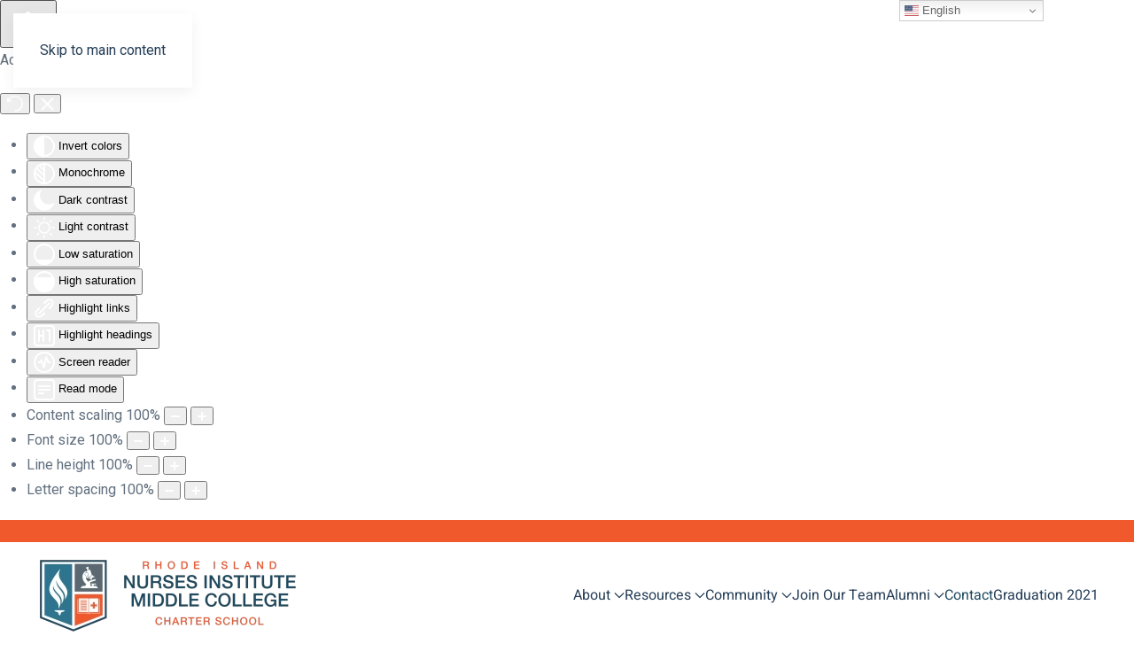

--- FILE ---
content_type: text/html; charset=utf-8
request_url: https://rinimc.org/en/contact-us
body_size: 69344
content:
<!DOCTYPE html>
<html lang="en-gb" dir="ltr">
    <head>
        <meta name="viewport" content="width=device-width, initial-scale=1">
        <link rel="icon" href="/images/Logo/Crest.png" sizes="any">
                <link rel="apple-touch-icon" href="/templates/yootheme/packages/theme-joomla/assets/images/apple-touch-icon.png">
        <meta charset="utf-8">
	<meta name="author" content="Nancy Utter">
	<meta name="generator" content="Joomla! - Open Source Content Management">
	<title>Contact Us  - Rhode Island Nurses Institute Middle College</title>
<link href="/media/vendor/joomla-custom-elements/css/joomla-alert.min.css?0.4.1" rel="stylesheet">
	<link href="/templates/yootheme/vendor/assets/leaflet/leaflet/dist/leaflet.css?4.5.32" rel="preload" as="style" onload="this.onload=null;this.rel='stylesheet'">
	<link href="/media/system/css/joomla-fontawesome.min.css?4.5.32" rel="preload" as="style" onload="this.onload=null;this.rel='stylesheet'">
	<link href="/templates/yootheme/css/theme.12.css?1762191117" rel="stylesheet">
	<link href="/media/com_convertforms/css/convertforms.css?964e23" rel="stylesheet">
	<link href="https://rinimc.org/plugins/system/djflipbookyootheme/yootheme/modules/flipbook/assets/css/dflip.min.css" rel="stylesheet">
	<link href="https://rinimc.org/plugins/system/djflipbookyootheme/yootheme/modules/flipbook/assets/css/themify-icons.min.css" rel="stylesheet">
	<link href="/plugins/system/djaccessibility/module/assets/css/accessibility.css?1.14" rel="stylesheet">
	<link href="https://fonts.googleapis.com/css2?family=Roboto:wght@400;700&amp;display=swap" rel="stylesheet">
	<style>#cf_1 .cf-control-group[data-key="2"] {
                --button-border-radius: 0px;
--button-padding: 8px 30px;
--button-color: #ffffff;
--button-font-size: 16px;
--button-background-color: #f0592b;

            }
        </style>
	<style>.convertforms {
                --color-primary: #4285F4;
--color-success: #0F9D58;
--color-danger: #d73e31;
--color-warning: #F4B400;
--color-default: #444;
--color-grey: #ccc;

            }
        </style>
	<style>#cf_1 {
                --background-color: rgba(255, 255, 255, 0);
--border-radius: 0px;
--control-gap: 10px;
--label-color: #333333;
--label-size: 16px;
--label-weight: 400;
--input-color: #888888;
--input-placeholder-color: #88888870;
--input-text-align: left;
--input-background-color: #ffffff;
--input-border-color: #cccccc;
--input-border-radius: 25px;
--input-size: 16px;
--input-padding: 12px 12px;

            }
        </style>
	<style>.cf-field-hp {
				display: none;
				position: absolute;
				left: -9000px;
			}.convertforms .cf-form-wrap  {
  padding: 0 !important;
}

.convertforms .cf-btn {
  border: 2px solid #f0592b !important;
}

.convertforms .cf-btn:hover {
  background: #1c4960 !important;
  border: 2px solid #ffffff !important;
}
</style>
	<style>.djacc { font-family: Roboto, sans-serif; }</style>
	<style>.djacc--sticky.djacc-popup { margin: 20px 20px; }</style>
<script type="application/json" class="joomla-script-options new">{"com_convertforms":{"baseURL":"\/en\/component\/convertforms","debug":false,"forward_context":{"request":{"view":"article","task":null,"option":"com_content","layout":null,"id":8}}},"joomla.jtext":{"COM_CONVERTFORMS_INVALID_RESPONSE":"Invalid Response","COM_CONVERTFORMS_INVALID_TASK":"Invalid Task","COM_CONVERTFORMS_RECAPTCHA_NOT_LOADED":"Error: Google reCAPTCHA script is not loaded. Make sure your browser is not blocking it or contact the site administrator.","PLG_SYSTEM_DJFLIPBOOK_TOGGLESOUND":"\"Turn on\/off Sound\",","PLG_SYSTEM_DJFLIPBOOK_TOGGLETHUMBNAILS":"\"Toggle Thumbnails\",","PLG_SYSTEM_DJFLIPBOOK_TOGGLEOUTLINE":"\"Toggle Outline\/Bookmark\",","PLG_SYSTEM_DJFLIPBOOK_PREVIOUSPAGE":"\"Previous Page\",","PLG_SYSTEM_DJFLIPBOOK_NEXTPAGE":"\"Next Page\",","PLG_SYSTEM_DJFLIPBOOK_TOGGLEFULLSCREEN":"\"Toggle Fullscreen\",","PLG_SYSTEM_DJFLIPBOOK_ZOOMIN":"\"Zoom In\",","PLG_SYSTEM_DJFLIPBOOK_ZOOMOUT":"\"Zoom Out\",","PLG_SYSTEM_DJFLIPBOOK_TOGGLEHELP":"\"Toggle Help\",","PLG_SYSTEM_DJFLIPBOOK_SINGLEPAGEMODE":"\"Single Page Mode\",","PLG_SYSTEM_DJFLIPBOOK_DOUBLEPAGEMODE":"\"Double Page Mode\",","PLG_SYSTEM_DJFLIPBOOK_DOWNLOADPDFFILE":"\"Download PDF File\",","PLG_SYSTEM_DJFLIPBOOK_GOTOFIRSTPAGE":"\"Goto First Page\",","PLG_SYSTEM_DJFLIPBOOK_GOTOLASTPAGE":"\"Goto Last Page\",","PLG_SYSTEM_DJFLIPBOOK_PLAY":"\"Start AutoPlay\",","PLG_SYSTEM_DJFLIPBOOK_PAUSE":"\"Pause AutoPlay\",","PLG_SYSTEM_DJFLIPBOOK_SHARE":"\"Share\",","PLG_SYSTEM_DJFLIPBOOK_MAILSUBJECT":"\"I wanted you to see this FlipBook\",","PLG_SYSTEM_DJFLIPBOOK_MAILBODY":"\"Check out this site {{url}}\",","PLG_SYSTEM_DJFLIPBOOK_LOADING":"Loading","ERROR":"Error","MESSAGE":"Message","NOTICE":"Notice","WARNING":"Warning","JCLOSE":"Close","JOK":"OK","JOPEN":"Open"},"system.paths":{"root":"","rootFull":"https:\/\/rinimc.org\/","base":"","baseFull":"https:\/\/rinimc.org\/"},"csrf.token":"fb82426350b73e392b43251fd2a94fb5","system.keepalive":{"interval":840000,"uri":"\/en\/component\/ajax\/?format=json"}}</script>
	<script src="/media/system/js/core.min.js?a3d8f8"></script>
	<script src="/media/system/js/keepalive.min.js?08e025" type="module"></script>
	<script src="/media/system/js/messages.min.js?9a4811" type="module"></script>
	<script src="/templates/yootheme/vendor/assets/leaflet/leaflet/dist/leaflet.js?4.5.32" defer></script>
	<script src="/templates/yootheme/packages/builder/elements/map/app/map-leaflet.min.js?4.5.32" defer></script>
	<script src="/templates/yootheme/vendor/assets/uikit/dist/js/uikit.min.js?4.5.32"></script>
	<script src="/templates/yootheme/vendor/assets/uikit/dist/js/uikit-icons-design-escapes.min.js?4.5.32"></script>
	<script src="/templates/yootheme/js/theme.js?4.5.32"></script>
	<script src="/plugins/system/djflipbookyootheme/yootheme/modules/flipbook/assets/js/dflip.min.js?4.5.32" defer></script>
	<script src="/media/com_convertforms/js/site.js?964e23"></script>
	<script src="/media/plg_captcha_recaptcha/js/recaptcha.min.js?964e23"></script>
	<script src="https://www.google.com/recaptcha/api.js?onload=JoomlainitReCaptcha2&amp;render=explicit&amp;hl=en-GB"></script>
	<script src="/media/com_convertforms/js/recaptcha_v2_checkbox.js?964e23"></script>
	<script src="https://rinimc.org/media/mod_gtranslate/js/dwf.js" data-gt-orig-url="/en/contact-us" data-gt-orig-domain="rinimc.org" data-gt-widget-id="118" defer></script>
	<script src="/plugins/system/djaccessibility/module/assets/js/accessibility.min.js?1.14"></script>
	<script type="application/ld+json">{"@context":"https://schema.org","@graph":[{"@type":"Organization","@id":"https://rinimc.org/#/schema/Organization/base","name":"Rhode Island Nurses Institute Middle College","url":"https://rinimc.org/"},{"@type":"WebSite","@id":"https://rinimc.org/#/schema/WebSite/base","url":"https://rinimc.org/","name":"Rhode Island Nurses Institute Middle College","publisher":{"@id":"https://rinimc.org/#/schema/Organization/base"}},{"@type":"WebPage","@id":"https://rinimc.org/#/schema/WebPage/base","url":"https://rinimc.org/en/contact-us","name":"Contact Us  - Rhode Island Nurses Institute Middle College","isPartOf":{"@id":"https://rinimc.org/#/schema/WebSite/base"},"about":{"@id":"https://rinimc.org/#/schema/Organization/base"},"inLanguage":"en-GB"},{"@type":"Article","@id":"https://rinimc.org/#/schema/com_content/article/8","name":"Contact Us ","headline":"Contact Us ","inLanguage":"en-GB","author":{"@type":"Person","name":"Nancy Utter"},"articleSection":"Uncategorised","dateCreated":"2023-10-26T18:18:10+00:00","interactionStatistic":{"@type":"InteractionCounter","userInteractionCount":26927},"isPartOf":{"@id":"https://rinimc.org/#/schema/WebPage/base"}}]}</script>
	<script>window.yootheme ||= {}; var $theme = yootheme.theme = {"i18n":{"close":{"label":"Close"},"totop":{"label":"Back to top"},"marker":{"label":"Open"},"navbarToggleIcon":{"label":"Open Menu"},"paginationPrevious":{"label":"Previous page"},"paginationNext":{"label":"Next Page"},"searchIcon":{"toggle":"Open Search","submit":"Submit Search"},"slider":{"next":"Next slide","previous":"Previous slide","slideX":"Slide %s","slideLabel":"%s of %s"},"slideshow":{"next":"Next slide","previous":"Previous slide","slideX":"Slide %s","slideLabel":"%s of %s"},"lightboxPanel":{"next":"Next slide","previous":"Previous slide","slideLabel":"%s of %s","close":"Close"}}};</script>
	<script>window.gtranslateSettings = window.gtranslateSettings || {};window.gtranslateSettings['118'] = {"default_language":"en","languages":["en","fr","de","it","es","tl"],"url_structure":"none","wrapper_selector":"#gt-wrapper-118","globe_size":60,"flag_size":16,"flag_style":"2d","custom_domains":null,"float_switcher_open_direction":"top","switcher_open_direction":"top","native_language_names":1,"add_new_line":1,"select_language_label":"Select Language","detect_browser_language":1,"custom_css":"","alt_flags":{"en":"usa"},"switcher_horizontal_position":"right","switcher_vertical_position":"top","horizontal_position":"inline","vertical_position":"inline","flags_location":"https:\/\/rinimc.org\/media\/mod_gtranslate\/flags\/"};</script>
	<script>new DJAccessibility( {"cms":"joomla","yootheme":true,"position":"sticky","mobile_position":"sticky","layout":"popup","mobile_layout":"popup","align_position_popup":"bottom left","align_position_toolbar":"top center","align_mobile_position":"bottom right","breakpoint":"767px","direction":"top left","space":"true","version":"dmVyc2lvbnBybw==","speech_pitch":"1","speech_rate":"1","speech_volume":"1","ajax_url":"?option=com_ajax&plugin=Djaccessibility&format=raw"} )</script>
	<script data-preview="diff">UIkit.icon.add({"fa6-solid--graduation-cap":"<svg xmlns=\"http:\/\/www.w3.org\/2000\/svg\" viewBox=\"0 0 640 512\" width=\"20\" height=\"20\"><path d=\"M320 32c-8.1 0-16.1 1.4-23.7 4.1L15.8 137.4C6.3 140.9 0 149.9 0 160s6.3 19.1 15.8 22.6l57.9 20.9C57.3 229.3 48 259.8 48 291.9V320c0 28.4-10.8 57.7-22.3 80.8-6.5 13-13.9 25.8-22.5 37.6-3.2 4.3-4.1 9.9-2.3 15s6 8.9 11.2 10.2l64 16c4.2 1.1 8.7.3 12.4-2s6.3-6.1 7.1-10.4c8.6-42.8 4.3-81.2-2.1-108.7-3.2-14.2-7.5-28.7-13.5-42v-24.6c0-30.2 10.2-58.7 27.9-81.5 12.9-15.5 29.6-28 49.2-35.7l157-61.7c8.2-3.2 17.5.8 20.7 9s-.8 17.5-9 20.7l-157 61.7c-12.4 4.9-23.3 12.4-32.2 21.6l159.6 57.6c7.6 2.7 15.6 4.1 23.7 4.1s16.1-1.4 23.7-4.1l280.6-101c9.5-3.4 15.8-12.5 15.8-22.6s-6.3-19.1-15.8-22.6L343.7 36.1c-7.6-2.7-15.6-4.1-23.7-4.1zM128 408c0 35.3 86 72 192 72s192-36.7 192-72l-15.3-145.4L354.5 314c-11.1 4-22.8 6-34.5 6s-23.5-2-34.5-6l-142.2-51.4L128 408z\"\/><\/svg>"})</script>

    </head>
    <body class=""><section class="djacc djacc-container djacc-popup djacc--hidden djacc--dark djacc--bottom-left">
			<button class="djacc__openbtn djacc__openbtn--default" aria-label="Open accessibility tools" title="Open accessibility tools">
			<svg xmlns="http://www.w3.org/2000/svg" width="48" height="48" viewBox="0 0 48 48">
				<path d="M1480.443,27.01l-3.891-7.51-3.89,7.51a1,1,0,0,1-.89.54,1.073,1.073,0,0,1-.46-.11,1,1,0,0,1-.43-1.35l4.67-9V10.21l-8.81-2.34a1,1,0,1,1,.51-1.93l9.3,2.47,9.3-2.47a1,1,0,0,1,.509,1.93l-8.81,2.34V17.09l4.66,9a1,1,0,1,1-1.769.92ZM1473.583,3a3,3,0,1,1,3,3A3,3,0,0,1,1473.583,3Zm2,0a1,1,0,1,0,1-1A1,1,0,0,0,1475.583,3Z" transform="translate(-1453 10.217)" fill="#fff"/>
			</svg>
		</button>
		<div class="djacc__panel">
		<div class="djacc__header">
			<p class="djacc__title">Accessibility Tools</p>
			<button class="djacc__reset" aria-label="Reset" title="Reset">
				<svg xmlns="http://www.w3.org/2000/svg" width="18" height="18" viewBox="0 0 18 18">
					<path d="M9,18a.75.75,0,0,1,0-1.5,7.5,7.5,0,1,0,0-15A7.531,7.531,0,0,0,2.507,5.25H3.75a.75.75,0,0,1,0,1.5h-3A.75.75,0,0,1,0,6V3A.75.75,0,0,1,1.5,3V4.019A9.089,9.089,0,0,1,2.636,2.636,9,9,0,0,1,15.364,15.365,8.94,8.94,0,0,1,9,18Z" fill="#fff"/>
				</svg>
			</button>
			<button class="djacc__close" aria-label="Close accessibility tools" title="Close accessibility tools">
				<svg xmlns="http://www.w3.org/2000/svg" width="14.828" height="14.828" viewBox="0 0 14.828 14.828">
					<g transform="translate(-1842.883 -1004.883)">
						<line x2="12" y2="12" transform="translate(1844.297 1006.297)" fill="none" stroke="#fff" stroke-linecap="round" stroke-width="2"/>
						<line x1="12" y2="12" transform="translate(1844.297 1006.297)" fill="none" stroke="#fff" stroke-linecap="round" stroke-width="2"/>
					</g>
				</svg>
			</button>
		</div>
		<ul class="djacc__list">
			<li class="djacc__item djacc__item--contrast">
				<button class="djacc__btn djacc__btn--invert-colors" title="Invert colors">
					<svg xmlns="http://www.w3.org/2000/svg" width="24" height="24" viewBox="0 0 24 24">
						<g fill="none" stroke="#fff" stroke-width="2">
							<circle cx="12" cy="12" r="12" stroke="none"/>
							<circle cx="12" cy="12" r="11" fill="none"/>
						</g>
						<path d="M0,12A12,12,0,0,1,12,0V24A12,12,0,0,1,0,12Z" fill="#fff"/>
					</svg>
					<span class="djacc_btn-label">Invert colors</span>
				</button>
			</li>
			<li class="djacc__item djacc__item--contrast">
				<button class="djacc__btn djacc__btn--monochrome" title="Monochrome">
					<svg xmlns="http://www.w3.org/2000/svg" width="24" height="24" viewBox="0 0 24 24">
						<g fill="none" stroke="#fff" stroke-width="2">
							<circle cx="12" cy="12" r="12" stroke="none"/>
							<circle cx="12" cy="12" r="11" fill="none"/>
						</g>
						<line y2="21" transform="translate(12 1.5)" fill="none" stroke="#fff" stroke-linecap="round" stroke-width="2"/>
						<path d="M5.853,7.267a12.041,12.041,0,0,1,1.625-1.2l6.3,6.3v2.829Z" transform="translate(-0.778 -4.278)" fill="#fff"/>
						<path d="M3.2,6.333A12.006,12.006,0,0,1,4.314,4.622l9.464,9.464v2.829Z" transform="translate(-0.778)" fill="#fff"/>
						<path d="M1.823,10.959a11.953,11.953,0,0,1,.45-2.378l11.506,11.5v2.829Z" transform="translate(-0.778)" fill="#fff"/>
					</svg>
					<span class="djacc_btn-label">Monochrome</span>
				</button>
			</li>
			<li class="djacc__item djacc__item--contrast">
				<button class="djacc__btn djacc__btn--dark-contrast" title="Dark contrast">
					<svg xmlns="http://www.w3.org/2000/svg" width="24" height="24" viewBox="0 0 24 24">
						<path d="M12,27A12,12,0,0,1,9.638,3.232a10,10,0,0,0,14.13,14.13A12,12,0,0,1,12,27Z" transform="translate(0 -3.232)" fill="#fff"/>
					</svg>
					<span class="djacc_btn-label">Dark contrast</span>
				</button>
			</li>
			<li class="djacc__item djacc__item--contrast">
				<button class="djacc__btn djacc__btn--light-contrast" title="Light contrast">
					<svg xmlns="http://www.w3.org/2000/svg" width="24" height="24" viewBox="0 0 32 32">
						<g transform="translate(7 7)" fill="none" stroke="#fff" stroke-width="2">
							<circle cx="9" cy="9" r="9" stroke="none"/>
							<circle cx="9" cy="9" r="8" fill="none"/>
						</g>
						<rect width="2" height="5" rx="1" transform="translate(15)" fill="#fff"/>
						<rect width="2" height="5" rx="1" transform="translate(26.607 3.979) rotate(45)" fill="#fff"/>
						<rect width="2" height="5" rx="1" transform="translate(32 15) rotate(90)" fill="#fff"/>
						<rect width="2" height="5" rx="1" transform="translate(28.021 26.607) rotate(135)" fill="#fff"/>
						<rect width="2" height="5" rx="1" transform="translate(15 27)" fill="#fff"/>
						<rect width="2" height="5" rx="1" transform="translate(7.515 23.071) rotate(45)" fill="#fff"/>
						<rect width="2" height="5" rx="1" transform="translate(5 15) rotate(90)" fill="#fff"/>
						<rect width="2" height="5" rx="1" transform="translate(8.929 7.515) rotate(135)" fill="#fff"/>
					</svg>
					<span class="djacc_btn-label">Light contrast</span>
				</button>
			</li>
			
			<li class="djacc__item djacc__item--contrast">
				<button class="djacc__btn djacc__btn--low-saturation" title="Low saturation">
					<svg xmlns="http://www.w3.org/2000/svg" width="24" height="24" viewBox="0 0 24 24">
						<g fill="none" stroke="#fff" stroke-width="2">
							<circle cx="12" cy="12" r="12" stroke="none"/>
							<circle cx="12" cy="12" r="11" fill="none"/>
						</g>
						<path d="M0,12A12,12,0,0,1,6,1.6V22.394A12,12,0,0,1,0,12Z" transform="translate(0 24) rotate(-90)" fill="#fff"/>
					</svg>
					<span class="djacc_btn-label">Low saturation</span>
				</button>
			</li>
			<li class="djacc__item djacc__item--contrast">
				<button class="djacc__btn djacc__btn--high-saturation" title="High saturation">
					<svg xmlns="http://www.w3.org/2000/svg" width="24" height="24" viewBox="0 0 24 24">
						<g fill="none" stroke="#fff" stroke-width="2">
							<circle cx="12" cy="12" r="12" stroke="none"/>
							<circle cx="12" cy="12" r="11" fill="none"/>
						</g>
						<path d="M0,12A12.006,12.006,0,0,1,17,1.088V22.911A12.006,12.006,0,0,1,0,12Z" transform="translate(0 24) rotate(-90)" fill="#fff"/>
					</svg>
					<span class="djacc_btn-label">High saturation</span>
				</button>
			</li>
			<li class="djacc__item">
				<button class="djacc__btn djacc__btn--highlight-links" title="Highlight links">
					<svg xmlns="http://www.w3.org/2000/svg" width="24" height="24" viewBox="0 0 24 24">
						<rect width="24" height="24" fill="none"/>
						<path d="M3.535,21.92a5.005,5.005,0,0,1,0-7.071L6.364,12.02a1,1,0,0,1,1.415,1.413L4.95,16.263a3,3,0,0,0,4.243,4.243l2.828-2.828h0a1,1,0,1,1,1.414,1.415L10.607,21.92a5,5,0,0,1-7.072,0Zm2.829-2.828a1,1,0,0,1,0-1.415L17.678,6.364a1,1,0,1,1,1.415,1.414L7.779,19.092a1,1,0,0,1-1.415,0Zm11.314-5.657a1,1,0,0,1,0-1.413l2.829-2.829A3,3,0,1,0,16.263,4.95L13.436,7.777h0a1,1,0,0,1-1.414-1.414l2.828-2.829a5,5,0,1,1,7.071,7.071l-2.828,2.828a1,1,0,0,1-1.415,0Z" transform="translate(-0.728 -0.728)" fill="#fff"/>
					</svg>
					<span class="djacc_btn-label">Highlight links</span>
				</button>
			</li>
			<li class="djacc__item">
				<button class="djacc__btn djacc__btn--highlight-titles" title="Highlight headings">
					<svg xmlns="http://www.w3.org/2000/svg" width="24" height="24" viewBox="0 0 24 24">
						<rect width="2" height="14" rx="1" transform="translate(5 5)" fill="#fff"/>
						<rect width="2" height="14" rx="1" transform="translate(10 5)" fill="#fff"/>
						<rect width="2" height="14" rx="1" transform="translate(17 5)" fill="#fff"/>
						<rect width="2" height="7" rx="1" transform="translate(12 11) rotate(90)" fill="#fff"/>
						<rect width="2" height="5" rx="1" transform="translate(19 5) rotate(90)" fill="#fff"/>
						<g fill="none" stroke="#fff" stroke-width="2">
							<rect width="24" height="24" rx="4" stroke="none"/>
							<rect x="1" y="1" width="22" height="22" rx="3" fill="none"/>
						</g>
					</svg>
					<span class="djacc_btn-label">Highlight headings</span>
				</button>
			</li>
			<li class="djacc__item">
				<button class="djacc__btn djacc__btn--screen-reader" title="Screen reader">
					<svg xmlns="http://www.w3.org/2000/svg" width="24" height="24" viewBox="0 0 24 24">
						<g fill="none" stroke="#fff" stroke-width="2">
							<circle cx="12" cy="12" r="12" stroke="none"/>
							<circle cx="12" cy="12" r="11" fill="none"/>
						</g>
						<path d="M2907.964,170h1.91l1.369-2.584,2.951,8.363,2.5-11.585L2919,170h2.132" transform="translate(-2902.548 -158)" fill="none" stroke="#fff" stroke-linecap="round" stroke-linejoin="round" stroke-width="2"/>
					</svg>
					<span class="djacc_btn-label">Screen reader</span>
				</button>
			</li>
			<li class="djacc__item">
				<button class="djacc__btn djacc__btn--read-mode" title="Read mode" data-label="Disable Read mode">
					<svg xmlns="http://www.w3.org/2000/svg" width="24" height="24" viewBox="0 0 24 24">
						<g fill="none" stroke="#fff" stroke-width="2">
							<rect width="24" height="24" rx="4" stroke="none"/>
							<rect x="1" y="1" width="22" height="22" rx="3" fill="none"/>
						</g>
						<rect width="14" height="2" rx="1" transform="translate(5 7)" fill="#fff"/>
						<rect width="14" height="2" rx="1" transform="translate(5 11)" fill="#fff"/>
						<rect width="7" height="2" rx="1" transform="translate(5 15)" fill="#fff"/>
					</svg>
					<span class="djacc_btn-label">Read mode</span>
				</button>
			</li>
			<li class="djacc__item djacc__item--full">
				<span class="djacc__arrows djacc__arrows--zoom">
					<span class="djacc__label">Content scaling</span>
					<span class="djacc__bar"></span>
					<span class="djacc__size">100<span class="djacc__percent">%</span></span>
					<button class="djacc__dec" aria-label="Decrease content size" title="Decrease content size">
						<svg xmlns="http://www.w3.org/2000/svg" width="10" height="2" viewBox="0 0 10 2">
							<g transform="translate(1 1)">
								<line x1="8" fill="none" stroke="#fff" stroke-linecap="round" stroke-width="2"/>
							</g>
						</svg>
					</button>
					<button class="djacc__inc" aria-label="Increase content size" title="Increase content size">
						<svg xmlns="http://www.w3.org/2000/svg" width="10" height="10" viewBox="0 0 10 10">
							<g transform="translate(1 1)">
								<line y2="8" transform="translate(4)" fill="none" stroke="#fff" stroke-linecap="round" stroke-width="2"/>
								<line x1="8" transform="translate(0 4)" fill="none" stroke="#fff" stroke-linecap="round" stroke-width="2"/>
							</g>
						</svg>
					</button>
				</span>
			</li>
			<li class="djacc__item djacc__item--full">
				<span class="djacc__arrows djacc__arrows--font-size">
					<span class="djacc__label">Font size</span>
					<span class="djacc__bar"></span>
					<span class="djacc__size">100<span class="djacc__percent">%</span></span>
					<button class="djacc__dec" aria-label="Decrease font size" title="Decrease font size">
						<svg xmlns="http://www.w3.org/2000/svg" width="10" height="2" viewBox="0 0 10 2">
							<g transform="translate(1 1)">
								<line x1="8" fill="none" stroke="#fff" stroke-linecap="round" stroke-width="2"/>
							</g>
						</svg>
					</button>
					<button class="djacc__inc" aria-label="Increase font size" title="Increase font size">
						<svg xmlns="http://www.w3.org/2000/svg" width="10" height="10" viewBox="0 0 10 10">
							<g transform="translate(1 1)">
								<line y2="8" transform="translate(4)" fill="none" stroke="#fff" stroke-linecap="round" stroke-width="2"/>
								<line x1="8" transform="translate(0 4)" fill="none" stroke="#fff" stroke-linecap="round" stroke-width="2"/>
							</g>
						</svg>
					</button>
				</span>
			</li>
			<li class="djacc__item djacc__item--full">
				<span class="djacc__arrows djacc__arrows--line-height">
					<span class="djacc__label">Line height</span>
					<span class="djacc__bar"></span>
					<span class="djacc__size">100<span class="djacc__percent">%</span></span>
					<button class="djacc__dec" aria-label="Decrease line height" title="Decrease line height">
						<svg xmlns="http://www.w3.org/2000/svg" width="10" height="2" viewBox="0 0 10 2">
							<g transform="translate(1 1)">
								<line x1="8" fill="none" stroke="#fff" stroke-linecap="round" stroke-width="2"/>
							</g>
						</svg>
					</button>
					<button class="djacc__inc" aria-label="Increase line height" title="Increase line height">
						<svg xmlns="http://www.w3.org/2000/svg" width="10" height="10" viewBox="0 0 10 10">
							<g transform="translate(1 1)">
								<line y2="8" transform="translate(4)" fill="none" stroke="#fff" stroke-linecap="round" stroke-width="2"/>
								<line x1="8" transform="translate(0 4)" fill="none" stroke="#fff" stroke-linecap="round" stroke-width="2"/>
							</g>
						</svg>
					</button>
				</span>
			</li>
			<li class="djacc__item djacc__item--full">
				<span class="djacc__arrows djacc__arrows--letter-spacing">
					<span class="djacc__label">Letter spacing</span>
					<span class="djacc__bar"></span>
					<span class="djacc__size">100<span class="djacc__percent">%</span></span>
					<button class="djacc__dec" aria-label="Decrease letter space" title="Decrease letter space">
						<svg xmlns="http://www.w3.org/2000/svg" width="10" height="2" viewBox="0 0 10 2">
							<g transform="translate(1 1)">
								<line x1="8" fill="none" stroke="#fff" stroke-linecap="round" stroke-width="2"/>
							</g>
						</svg>
					</button>
					<button class="djacc__inc" aria-label="Increase letter space" title="Increase letter space">
						<svg xmlns="http://www.w3.org/2000/svg" width="10" height="10" viewBox="0 0 10 10">
							<g transform="translate(1 1)">
								<line y2="8" transform="translate(4)" fill="none" stroke="#fff" stroke-linecap="round" stroke-width="2"/>
								<line x1="8" transform="translate(0 4)" fill="none" stroke="#fff" stroke-linecap="round" stroke-width="2"/>
							</g>
						</svg>
					</button>
				</span>
			</li>
					</ul>
			</div>
</section>

        <div class="uk-hidden-visually uk-notification uk-notification-top-left uk-width-auto">
            <div class="uk-notification-message">
                <a href="#tm-main" class="uk-link-reset">Skip to main content</a>
            </div>
        </div>

        
        
        <div class="tm-page">

                        


<header class="tm-header-mobile uk-hidden@m">


    
        <div class="uk-navbar-container">

            <div class="uk-container uk-container-expand">
                <nav class="uk-navbar" uk-navbar="{&quot;align&quot;:&quot;left&quot;,&quot;container&quot;:&quot;.tm-header-mobile&quot;,&quot;boundary&quot;:&quot;.tm-header-mobile .uk-navbar-container&quot;,&quot;target-x&quot;:&quot;.tm-header-mobile .uk-navbar&quot;,&quot;target-y&quot;:&quot;.tm-header-mobile .uk-navbar-container&quot;,&quot;dropbar&quot;:true,&quot;dropbar-anchor&quot;:&quot;.tm-header-mobile .uk-navbar-container&quot;,&quot;dropbar-transparent-mode&quot;:&quot;remove&quot;}">

                                        <div class="uk-navbar-left ">

                                                    <a href="https://rinimc.org/en/" aria-label="Back to home" class="uk-logo uk-navbar-item">
    <picture>
<source type="image/webp" srcset="/templates/yootheme/cache/5b/Crest-5b69e17a.webp 46w, /templates/yootheme/cache/a6/Crest-a62b4fe2.webp 92w" sizes="(min-width: 46px) 46px">
<img alt="Nurses Middle College - Rhode Island" loading="eager" src="/templates/yootheme/cache/e0/Crest-e0615fbe.png" width="46" height="60">
</picture></a>
                        
                        
                        
                    </div>
                    
                    
                                        <div class="uk-navbar-right">

                                                    
                        
                                                    <a uk-toggle href="#tm-dialog-mobile" class="uk-navbar-toggle">

        
        <div uk-navbar-toggle-icon></div>

        
    </a>
                        
                    </div>
                    
                </nav>
            </div>

        </div>

    



        <div id="tm-dialog-mobile" uk-offcanvas="container: true; overlay: true" mode="slide" flip>
        <div class="uk-offcanvas-bar uk-flex uk-flex-column">

                        <button class="uk-offcanvas-close uk-close-large" type="button" uk-close uk-toggle="cls: uk-close-large; mode: media; media: @s"></button>
            
                        <div class="uk-margin-auto-bottom">
                
<div class="uk-grid uk-child-width-1-1" uk-grid>    <div>
<div class="uk-panel" id="module-tm-4">

    
    <a href="https://rinimc.org/en/" aria-label="Back to home" class="uk-logo">
    <picture>
<source type="image/webp" srcset="/templates/yootheme/cache/90/Crest-90f2b4fa.webp 62w, /templates/yootheme/cache/c8/Crest-c8aba161.webp 124w" sizes="(min-width: 62px) 62px">
<img alt="Nurses Middle College - Rhode Island" loading="eager" src="/templates/yootheme/cache/2b/Crest-2bfa0a3e.png" width="62" height="80">
</picture></a>
</div>
</div>    <div>
<div class="uk-panel" id="module-menu-dialog-mobile">

    
    
<ul class="uk-nav uk-nav-default uk-nav-accordion" uk-nav="targets: &gt; .js-accordion">
    
	<li class="item-102 js-accordion uk-parent"><a href>About <span uk-nav-parent-icon></span></a>
	<ul class="uk-nav-sub">

		<li class="item-104"><a href="/en/about/board-of-trustees">Board of Trustees</a></li>
		<li class="item-111"><a href="/en/about/school-leadership">School Leadership</a></li>
		<li class="item-112"><a href="/en/about/faculty-staff">Faculty &amp; Staff</a></li>
		<li class="item-110"><a href="/en/about/our-mission-vision">Our Mission &amp; Vision</a></li>
		<li class="item-103"><a href="/en/about/our-model">Our Model </a></li>
		<li class="item-119"><a href="/en/about/why-support-rini">Why Support RINI?</a></li></ul></li>
	<li class="item-113 js-accordion uk-parent"><a href>Resources <span uk-nav-parent-icon></span></a>
	<ul class="uk-nav-sub">

		<li class="item-118"><a href="/en/our-school/admissions">Admissions</a></li>
		<li class="item-115"><a href="/en/our-school/graduation-requirements">Graduation Requirements</a></li>
		<li class="item-121"><a href="/en/our-school/nursing-connections">Nursing Connections</a></li>
		<li class="item-109"><a href="/en/our-school/internships">Internships</a></li>
		<li class="item-120"><a href="/en/our-school/our-graduates">Our Graduates</a></li>
		<li class="item-117"><a href="/en/our-school/school-policies">School Policies</a></li>
		<li class="item-134"><a href="/en/our-school/title-9">Title IX</a></li>
		<li class="item-116"><a href="/en/our-school/special-services">Special Services</a></li>
		<li class="item-137"><a href="/en/our-school/powerschool-schoolmessenger">PowerSchool &amp; SchoolMessenger </a></li></ul></li>
	<li class="item-124 js-accordion uk-parent"><a href>Community <span uk-nav-parent-icon></span></a>
	<ul class="uk-nav-sub">

		<li class="item-142"><a href="/en/rini-community/the-pulse-of-rini">The Pulse of RINI (newsletter)</a></li>
		<li class="item-143"><a href="/en/rini-community/be-part-of-the-rini-community">Explore the RINI Community</a></li>
		<li class="item-144"><a href="/en/rini-community/nursing-in-the-news">Nursing in the News</a></li></ul></li>
	<li class="item-105"><a href="/en/join-our-team">Join Our Team </a></li>
	<li class="item-122 js-accordion uk-parent"><a href>Alumni <span uk-nav-parent-icon></span></a>
	<ul class="uk-nav-sub">

		<li class="item-123"><a href="/en/alumni/stay-connected">Stay Connected</a></li>
		<li class="item-125"><a href="/en/alumni/volunteer-present-at-rini">Volunteer / Present at RINI</a></li>
		<li class="item-154"><a href="/en/alumni/graduation-2025"><span class="uk-margin-small-right" uk-icon="icon: fa6-solid--graduation-cap;"></span> Graduation 2025</a></li></ul></li>
	<li class="item-107 uk-active"><a href="/en/contact-us">Contact</a></li>
	<li class="item-135"><a href="/en/graduation-2020">Graduation 2021</a></li></ul>

</div>
</div></div>
            </div>
            
            
        </div>
    </div>
    
    
    

</header>


<div class="tm-toolbar tm-toolbar-default uk-visible@m">
    <div class="uk-container uk-flex uk-flex-middle">

        
                <div class="uk-margin-auto-left">
            <div class="uk-grid-medium uk-child-width-auto uk-flex-middle" uk-grid="margin: uk-margin-small-top">
                <div>
<div class="uk-panel" id="module-118">

    
    <div class="gtranslate_wrapper" id="gt-wrapper-118"></div>
</div>
</div>
            </div>
        </div>
        
    </div>
</div>

<header class="tm-header uk-visible@m">



        <div uk-sticky media="@m" cls-active="uk-navbar-sticky" sel-target=".uk-navbar-container">
    
        <div class="uk-navbar-container">

            <div class="uk-container">
                <nav class="uk-navbar" uk-navbar="{&quot;align&quot;:&quot;left&quot;,&quot;container&quot;:&quot;.tm-header &gt; [uk-sticky]&quot;,&quot;boundary&quot;:&quot;.tm-header .uk-navbar-container&quot;,&quot;target-x&quot;:&quot;.tm-header .uk-navbar&quot;,&quot;target-y&quot;:&quot;.tm-header .uk-navbar-container&quot;,&quot;dropbar&quot;:true,&quot;dropbar-anchor&quot;:&quot;.tm-header .uk-navbar-container&quot;,&quot;dropbar-transparent-mode&quot;:&quot;remove&quot;}">

                                        <div class="uk-navbar-left ">

                                                    <a href="https://rinimc.org/en/" aria-label="Back to home" class="uk-logo uk-navbar-item">
    <picture>
<source type="image/webp" srcset="/templates/yootheme/cache/d8/rini-color-d8663131.webp 300w, /templates/yootheme/cache/c5/rini-color-c514689c.webp 599w, /templates/yootheme/cache/ff/rini-color-fff77205.webp 600w" sizes="(min-width: 300px) 300px">
<img alt="Nurses Middle College - Rhode Island" loading="eager" src="/templates/yootheme/cache/01/rini-color-01cbb034.png" width="300" height="94">
</picture><picture>
<source type="image/webp" srcset="/templates/yootheme/cache/0d/rini-color_whitetext-0d0d208b.webp 300w, /templates/yootheme/cache/26/rini-color_whitetext-26fbe018.webp 599w, /templates/yootheme/cache/1c/rini-color_whitetext-1c18fa81.webp 600w" sizes="(min-width: 300px) 300px">
<img class="uk-logo-inverse" alt="Nurses Middle College - Rhode Island" loading="eager" src="/templates/yootheme/cache/4a/rini-color_whitetext-4a36042a.png" width="300" height="94">
</picture></a>
                        
                        
                        
                    </div>
                    
                    
                                        <div class="uk-navbar-right">

                                                    
<ul class="uk-navbar-nav">
    
	<li class="item-102 uk-parent"><a role="button">About <span uk-navbar-parent-icon></span></a>
	<div class="uk-drop uk-navbar-dropdown" mode="click" pos="bottom-center" stretch="x" boundary=".tm-header .uk-navbar"><div class="uk-grid tm-grid-expand uk-grid-column-large uk-grid-divider uk-margin-remove-vertical" uk-grid>
<div class="uk-grid-item-match uk-width-1-3@m">
        <div class="uk-tile-default uk-tile  uk-tile-small uk-flex uk-flex-middle">    
        
            
            
                        <div class="uk-panel uk-width-1-1">            
                
                    
<div class="uk-margin uk-text-right">
        <picture>
<source type="image/webp" srcset="/templates/yootheme/cache/54/Crest-54c089e6.webp 100w, /templates/yootheme/cache/b7/Crest-b7a226da.webp 200w" sizes="(min-width: 100px) 100px">
<img src="/templates/yootheme/cache/d7/Crest-d78fbe2f.png" width="100" height="129" class="el-image" alt loading="lazy">
</picture>    
    
</div>
                
                        </div>            
        
        </div>    
</div>
<div class="uk-grid-item-match uk-flex-middle uk-width-2-3@m">
    
        
            
            
                        <div class="uk-panel uk-width-1-1">            
                
                    
<h1 class="uk-h4 uk-heading-divider uk-text-secondary uk-margin">        About    </h1>
<nav>
        <div class="uk-child-width-expand uk-grid-row-medium" uk-grid>    
    
                <div>
        
        <ul class="uk-margin-remove-bottom uk-nav uk-nav-default">                                <li class="el-item ">
<a class="el-link" href="/en/about/board-of-trustees">
    
        
                    Board of Trustees        
    
</a></li>
                                            <li class="el-item ">
<a class="el-link" href="/en/about/school-leadership">
    
        
                    School Leadership        
    
</a></li>
                            </ul>
                </div>
        
    
                <div>
        
        <ul class="uk-margin-remove-bottom uk-nav uk-nav-default">                                <li class="el-item ">
<a class="el-link" href="/en/about/faculty-staff">
    
        
                    Faculty &amp; Staff        
    
</a></li>
                                            <li class="el-item ">
<a class="el-link" href="/en/about/our-mission-vision">
    
        
                    Our Mission &amp; Vision        
    
</a></li>
                            </ul>
                </div>
        
    
                <div>
        
        <ul class="uk-margin-remove-bottom uk-nav uk-nav-default">                                <li class="el-item ">
<a class="el-link" href="/en/about/our-model">
    
        
                    Our Model        
    
</a></li>
                                            <li class="el-item ">
<a class="el-link" href="/en/about/why-support-rini">
    
        
                    Why Support RINI?        
    
</a></li>
                            </ul>
                </div>
        
    
        </div>    
</nav>
                
                        </div>            
        
    
</div></div></div></li>
	<li class="item-113 uk-parent"><a role="button">Resources <span uk-navbar-parent-icon></span></a>
	<div class="uk-drop uk-navbar-dropdown" mode="click" pos="bottom-center" stretch="x" boundary=".tm-header .uk-navbar"><div class="uk-grid tm-grid-expand uk-grid-column-small uk-grid-divider uk-grid-margin" uk-grid>
<div class="uk-grid-item-match uk-width-1-4@m">
        <div class="uk-tile-default uk-tile  uk-tile-small uk-flex uk-flex-middle">    
        
            
            
                        <div class="uk-panel uk-width-1-1">            
                
                    <div class="uk-panel uk-text-lead uk-margin uk-text-center"><p>Students for <br />2025-26 School Year</p></div>
<div class="uk-margin uk-text-center">
    
    
        
        
<a class="el-content uk-button uk-button-danger uk-button-large uk-flex-inline uk-flex-center uk-flex-middle" href="https://nursesmc.schoolmint.com/login" target="_blank">
        <span class="uk-margin-small-right" uk-icon="file-edit"></span>    
        Apply Now    
    
</a>


        
    
    
</div>
<div class="uk-panel uk-text-meta uk-margin uk-text-center">Applications Now Open for the Current School Year</div>
                
                        </div>            
        
        </div>    
</div>
<div class="uk-grid-item-match uk-width-1-2@m">
        <div class="uk-tile-default uk-tile  uk-tile-small">    
        
            
            
            
                
                    
<h1 class="uk-h4 uk-heading-divider uk-text-danger uk-margin uk-margin-remove-top">        School Resources    </h1>
<div>
        <div class="uk-child-width-expand uk-grid-row-small" uk-grid>    
    
                <div>
        
        <ul class="uk-margin-remove-bottom uk-nav uk-nav-default">                                <li class="el-item ">
<a class="el-link" href="/en/our-school/admissions">
    
        
                    Admissions        
    
</a></li>
                                            <li class="el-item ">
<a class="el-link" href="/en/our-school/graduation-requirements">
    
        
                    Graduation Requirements        
    
</a></li>
                                            <li class="el-item ">
<a class="el-link" href="/en/our-school/nursing-connections">
    
        
                    Nursing Connections        
    
</a></li>
                                            <li class="el-item ">
<a class="el-link" href="/en/our-school/internships">
    
        
                    Internships        
    
</a></li>
                                            <li class="el-item ">
<a class="el-link" href="/en/our-school/our-graduates">
    
        
                    Our Graduates        
    
</a></li>
                            </ul>
                </div>
        
    
                <div>
        
        <ul class="uk-margin-remove-bottom uk-nav uk-nav-default">                                <li class="el-item ">
<a class="el-link" href="/en/our-school/school-policies">
    
        
                    School Policies        
    
</a></li>
                                            <li class="el-item ">
<a class="el-link" href="/en/our-school/title-9">
    
        
                    Title IX        
    
</a></li>
                                            <li class="el-item ">
<a class="el-link" href="/en/our-school/special-services">
    
        
                    Special Services        
    
</a></li>
                                            <li class="el-item ">
<a class="el-link" href="/en/our-school/powerschool-schoolmessenger">
    
        
                    PowerSchool &amp; SchoolMessenger        
    
</a></li>
                            </ul>
                </div>
        
    
        </div>    
</div>
                
            
        
        </div>    
</div>
<div class="uk-grid-item-match uk-width-1-4@m">
        <div class="uk-tile-default uk-tile  uk-tile-small">    
        
            
            
            
                
                    
<h1 class="uk-h4 uk-heading-divider uk-text-danger uk-margin uk-margin-remove-top">        Student Resources    </h1>
<div>
    
    
        
        <ul class="uk-margin-remove-bottom uk-nav uk-nav-default">                                <li class="el-item ">
<a class="el-link" href="/en/academic-calendar">
    
        
                    Academic Calendar        
    
</a></li>
                                            <li class="el-item ">
<a class="el-link" href="https://rinimc.org/images/Documents/Menus/BM%20Catering%20Co.%20-%2025-26%20Lunch%20Menu%20-%20September.pdf">
    
        
                    Breakfast / Lunch Menus        
    
</a></li>
                                            <li class="el-item ">
<a class="el-link" href="https://rinimc.powerschool.com/public/home.html">
    
        
                    PowerSchool        
    
</a></li>
                                            <li class="el-item ">
<a class="el-link" href="/en/school-hours">
    
        
                    School Hours        
    
</a></li>
                                            <li class="el-item ">
<a class="el-link" href="https://myclassgear.com/rini/">
    
        
                    School Uniforms (Order)        
    
</a></li>
                                            <li class="el-item ">
<a class="el-link" href="/en/teacher-student-resources">
    
        
                    Teacher / Student Resources        
    
</a></li>
                                            <li class="el-item ">
<a class="el-link" href="https://rinimc.org/images/Documents/School_Policy/Student%20Handbook%2025-26.pdf">
    
        
                    Student Handbook 25-26        
    
</a></li>
                            </ul>
        
    
    
</div>
                
            
        
        </div>    
</div></div></div></li>
	<li class="item-124 uk-parent"><a role="button">Community <span uk-navbar-parent-icon></span></a>
	<div class="uk-drop uk-navbar-dropdown" mode="click" pos="bottom-left" stretch="x" boundary=".tm-header .uk-navbar"><div class="uk-grid tm-grid-expand uk-grid-divider uk-grid-margin uk-margin-remove-top uk-margin-remove-bottom" uk-grid>
<div class="uk-grid-item-match uk-width-2-5@m">
        <div class="uk-tile-default uk-tile  uk-tile-small uk-flex uk-flex-middle">    
        
            
            
                        <div class="uk-panel uk-width-1-1">            
                
                    
<div class="uk-margin uk-text-right">
        <picture>
<source type="image/webp" srcset="/templates/yootheme/cache/54/Crest-54c089e6.webp 100w, /templates/yootheme/cache/b7/Crest-b7a226da.webp 200w" sizes="(min-width: 100px) 100px">
<img src="/templates/yootheme/cache/d7/Crest-d78fbe2f.png" width="100" height="129" class="el-image" alt loading="lazy">
</picture>    
    
</div>
                
                        </div>            
        
        </div>    
</div>
<div class="uk-grid-item-match uk-flex-middle uk-width-3-5@m">
    
        
            
            
                        <div class="uk-panel uk-width-1-1">            
                
                    
<h1 class="uk-h4 uk-heading-divider uk-text-secondary">        News & Events    </h1>
<div>
        <div class="uk-child-width-expand" uk-grid>    
    
                <div>
        
        <ul class="uk-margin-remove-bottom uk-nav uk-nav-default">                                <li class="el-item ">
<a class="el-link" href="/en/rini-community/the-pulse-of-rini">
    
        
                    The Pulse of RINI (newsletter)        
    
</a></li>
                                            <li class="el-item ">
<a class="el-link" href="/en/rini-community/be-part-of-the-rini-community">
    
        
                    Explore the RINI Community        
    
</a></li>
                            </ul>
                </div>
        
    
                <div>
        
        <ul class="uk-margin-remove-bottom uk-nav uk-nav-default">                                <li class="el-item ">
<a class="el-link" href="/en/rini-community/nursing-in-the-news">
    
        
                    Nursing in the News        
    
</a></li>
                            </ul>
                </div>
        
    
        </div>    
</div>
                
                        </div>            
        
    
</div></div></div></li>
	<li class="item-105"><a href="/en/join-our-team">Join Our Team </a></li>
	<li class="item-122 uk-parent"><a role="button">Alumni <span uk-navbar-parent-icon></span></a>
	<div class="uk-drop uk-navbar-dropdown" mode="click" pos="bottom-left" stretch="x" boundary=".tm-header .uk-navbar"><div class="uk-grid tm-grid-expand uk-grid-divider uk-grid-margin" uk-grid>
<div class="uk-grid-item-match uk-width-1-3@m">
        <div class="uk-tile-default uk-tile  uk-tile-small uk-flex uk-flex-middle">    
        
            
            
                        <div class="uk-panel uk-width-1-1">            
                
                    
<div class="uk-margin uk-text-right">
        <picture>
<source type="image/webp" srcset="/templates/yootheme/cache/69/NMC_Alumni_Crest-691c33ea.webp 120w, /templates/yootheme/cache/08/NMC_Alumni_Crest-08a54884.webp 240w" sizes="(min-width: 120px) 120px">
<img src="/templates/yootheme/cache/04/NMC_Alumni_Crest-04824703.png" width="120" height="122" class="el-image" alt loading="lazy">
</picture>    
    
</div>
                
                        </div>            
        
        </div>    
</div>
<div class="uk-grid-item-match uk-flex-middle uk-width-2-3@m">
    
        
            
            
                        <div class="uk-panel uk-width-1-1">            
                
                    
<h1 class="uk-h4 uk-heading-divider uk-text-secondary uk-margin-small">        Alumni    </h1>
<div>
        <div class="uk-child-width-expand" uk-grid>    
    
                <div>
        
        <ul class="uk-margin-remove-bottom uk-nav uk-nav-default">                                <li class="el-item ">
<a class="el-link" href="/en/alumni/stay-connected">
    
        
                    Stay Connected        
    
</a></li>
                                            <li class="el-item ">
<a class="el-link" href="/en/alumni/volunteer-present-at-rini">
    
        
                    Volunteer / Present at RINI        
    
</a></li>
                            </ul>
                </div>
        
    
                <div>
        
        <ul class="uk-margin-remove-bottom uk-nav uk-nav-default">                                <li class="el-item ">
<a class="el-link" href="/en/alumni/graduation-2025">
    
        
                    Graduation 2025        
    
</a></li>
                            </ul>
                </div>
        
    
        </div>    
</div>
                
                        </div>            
        
    
</div></div></div></li>
	<li class="item-107 uk-active"><a href="/en/contact-us">Contact</a></li>
	<li class="item-135"><a href="/en/graduation-2020">Graduation 2021</a></li></ul>

                        
                                                    
                        
                    </div>
                    
                </nav>
            </div>

        </div>

        </div>
    






        <div id="tm-dialog" uk-offcanvas="container: true" mode="push">
        <div class="uk-offcanvas-bar uk-flex uk-flex-column">

            <button class="uk-offcanvas-close uk-close-large" type="button" uk-close uk-toggle="cls: uk-close-large; mode: media; media: @s"></button>

                        <div class="uk-margin-auto-vertical">
                
<div class="uk-panel" id="module-tm-3">

    
    <a href="https://rinimc.org/en/" aria-label="Back to home" class="uk-logo">
    <picture>
<source type="image/webp" srcset="/templates/yootheme/cache/90/Crest-90f2b4fa.webp 62w, /templates/yootheme/cache/c8/Crest-c8aba161.webp 124w" sizes="(min-width: 62px) 62px">
<img alt="Nurses Middle College - Rhode Island" loading="eager" src="/templates/yootheme/cache/2b/Crest-2bfa0a3e.png" width="62" height="80">
</picture></a>
</div>

            </div>
            
            
        </div>
    </div>
    
    
    


</header>

            
            

            <main id="tm-main" >

                
                <div id="system-message-container" aria-live="polite"></div>

                <!-- Builder #page -->
<div class="uk-section-primary uk-position-relative uk-section fs-section-divider-slant-1 fs-section-0" data-style="primary" data-padding="responsive" uk-scrollspy="target: [uk-scrollspy-class]; cls: uk-animation-slide-left-medium; delay: false;">





    <div class="uk-container fs-section-content uk-position-relative uk-position-z-index">
<div class="uk-margin uk-container"><div class="uk-grid tm-grid-expand uk-child-width-1-1">
<div class="uk-width-1-1">
    
        
            
            
            
                
                    
<h1 class="uk-text-primary uk-margin-remove-bottom" uk-scrollspy-class>        Rhode Island Nurses Institute    </h1>
<h1 class="uk-heading-small uk-text-danger uk-margin-remove-top" uk-scrollspy-class>        Contact Us    </h1>
                
            
        
    
</div></div></div><div class="uk-grid tm-grid-expand uk-child-width-1-1 uk-grid-margin">
<div class="uk-width-1-1">
    
        
            
            
            
                
                    
                
            
        
    
</div></div>
    </div>



    
            
    <div class="fs-shape-divider slant-1 uk-position-absolute uk-width-1-1 uk-overflow-hidden" style="left:0; right:0; bottom:-1px; transform: rotate(0deg);" data-position="bottom" data-invert="true">    <svg xmlns="http://www.w3.org/2000/svg" preserveAspectRatio="xMinYMid" viewBox="0 0 1200 130" fill="#FFFFFF" aria-hidden="true" class="uk-position-relative uk-width-1-1 uk-display-block" style="max-width: 100%; width: 100%; bottom:-1px;">    <g class="fs-shape-divider-svg-content" style="transform: translateY(10px);">
        
        
            
                                
                
                <g class="layer-1" style="transform: translateY(-5px); opacity: 0.5;">                                    
<path d="M1200,108l-0.4-4.8c-3.6-46.8-44.5-81.8-91.3-78.2L0,110v309h1198.2l1.8-140.6V108z"/>
                                </g>
            
                                
                
                <g class="layer-2" style="transform: translateY(-10px); opacity: 0.25;">                                    
<path d="M1200,108l-0.4-4.8c-3.6-46.8-44.5-81.8-91.3-78.2L0,110v309h1198.2l1.8-140.6V108z"/>
                                </g>
            
        
                    
<path d="M1200,108l-0.4-4.8c-3.6-46.8-44.5-81.8-91.3-78.2L0,110v309h1198.2l1.8-140.6V108z"/>
        
    
    </g>    </svg>    </div>    


                            
    <style>
                                                                                                @media (max-width: 640px) {.fs-section-0{padding-top:40px!important;padding-bottom:40px!important;}}@media (min-width: 640px) {.fs-section-0{padding-top:40px!important;padding-bottom:93px!important;}}@media (min-width: 960px) {.fs-section-0{padding-top:40px!important;padding-bottom:40px!important;}}@media (min-width: 1200px) {.fs-section-0{padding-top:70px!important;padding-bottom:102px!important;}}@media (min-width: 1600px) {.fs-section-0{padding-top:70px!important;padding-bottom:107px!important;}}    </style>


</div>
<div class="uk-section-default uk-section-overlap uk-section uk-section-small uk-padding-remove-top fs-section" data-style="default" data-padding="small">





    <div class="uk-container fs-section-content">
<div class="uk-grid tm-grid-expand uk-grid-divider uk-grid-margin" uk-grid>
<div class="uk-width-1-3@m">
    
        
            
            
            
                
                    
<h1>        Need to Contact Us?    </h1><div class="uk-panel uk-margin"><p>Interested in enrolling your child in our school? Just click the<span> </span><a href="https://enrollri.my.site.com/Apply/SiteLogin"><b>"Apply Now"</b><span> </span></a>tab above.</p>
<p>For ALL other inquiries, please complete the contact form or mail correspondence to our mailing address below.</p></div>
<h1>        By Phone    </h1>
<ul class="uk-list">
    
    
                <li class="el-item">            
    
        <div class="uk-grid uk-grid-small uk-child-width-expand uk-flex-nowrap uk-flex-middle">            <div class="uk-width-auto"><span class="el-image" uk-icon="icon: receiver;"></span></div>            <div>
                <div class="el-content uk-panel"><p><span style="font-weight: 400;">(401) 680-4900</span></p></div>            </div>
        </div>
    
        </li>        
    
    
</ul>
<h1>        By Fax    </h1>
<ul class="uk-list">
    
    
                <li class="el-item">            
    
        <div class="uk-grid uk-grid-small uk-child-width-expand uk-flex-nowrap uk-flex-middle">            <div class="uk-width-auto"><span class="el-image" uk-icon="icon: print;"></span></div>            <div>
                <div class="el-content uk-panel"><p>(401) 533-9928</p></div>            </div>
        </div>
    
        </li>        
    
    
</ul>
<h1>        School Location    </h1>
<ul class="uk-list">
    
    
                <li class="el-item">            
    
        <div class="uk-grid uk-grid-small uk-child-width-expand uk-flex-nowrap">            <div class="uk-width-auto"><span class="el-image" uk-icon="icon: home;"></span></div>            <div>
                <div class="el-content uk-panel"><p>150 Washington Street<br />
    Providence, RI 02908</p></div>            </div>
        </div>
    
        </li>        
    
    
</ul>
                
            
        
    
</div>
<div class="uk-width-2-3@m">
    
        
            
            
            
                
                    
<div class="uk-position-relative uk-position-z-index uk-dark uk-margin" style="height: 600px;" uk-map data-map-type="leaflet">    <script type="application/json">{"markers":[{"lat":41.82271399999999772489900351502001285552978515625,"lng":-71.4150365999999934274455881677567958831787109375,"title":null}],"controls":true,"dragging":false,"max_zoom":18,"min_zoom":0,"poi":false,"type":"roadmap","zoom":"14","zooming":false,"center":{"lat":41.82271399999999772489900351502001285552978515625,"lng":-71.4150365999999934274455881677567958831787109375},"lazyload":true,"library":"leaflet","baseUrl":"\/templates\/yootheme\/vendor\/assets\/leaflet\/leaflet\/dist"}</script>                    <template>
                    </template>
            </div>
                
            
        
    
</div></div>
    </div>





</div>
<div class="uk-section-default uk-section fs-section" data-style="default">





    <div class="uk-container fs-section-content uk-container-small uk-card uk-card-primary uk-card-body">
<div class="uk-grid tm-grid-expand uk-child-width-1-1 uk-grid-margin">
<div class="uk-width-1-1">
    
        
            
            
            
                
                    
<h1>        Contact Us    </h1><div class="uk-panel uk-margin">Please contact us with any questions or concerns and we will address them as soon as possible. </div>
<div class="uk-panel">
    
    <div id="cf_1" class="convertforms cf cf-img-above cf-form-bottom   cf-hasLabels   cf-labelpos-top" data-id="1">
	<form name="cf1" id="cf1" method="post" action="#">
				<div class="cf-form-wrap cf-col-16 " style="background-color:none">
			<div class="cf-response" aria-live="polite" id="cf_1_response"></div>
			
							<div class="cf-fields">
					
<div class="cf-control-group " data-key="1" data-name="first_name" data-type="text" data-required>
		<div class="cf-control-input">
		<input type="text" name="cf[first_name]" id="form1_firstname"
	
	
			required
		aria-required="true"
	
			placeholder="First Name"
	
		
	
	
	
	
	
	
	class="cf-input  uk-input"
>	</div>
</div> 
<div class="cf-control-group " data-key="4" data-name="last_name" data-type="text" data-required>
		<div class="cf-control-input">
		<input type="text" name="cf[last_name]" id="form1_lastname"
	
	
			required
		aria-required="true"
	
			placeholder="Last Name"
	
		
	
	
	
	
	
	
	class="cf-input  uk-input"
>	</div>
</div> 
<div class="cf-control-group " data-key="0" data-name="email" data-type="email" data-required>
		<div class="cf-control-input">
		<input type="email" name="cf[email]" id="form1_email"
	
	
			required
		aria-required="true"
	
			placeholder="Email"
	
		
	
	
	
	
	
	
	class="cf-input  uk-input"
>	</div>
</div> 
<div class="cf-control-group " data-key="5" data-name="message" data-type="textarea" >
		<div class="cf-control-input">
		<textarea name="cf[message]" id="form1_message"
	
	
	
			placeholder="Enter your message here..."
	
	
	
	
	class="cf-input  uk-input"
	rows="4"></textarea>	</div>
</div> 
<div class="cf-control-group " data-key="8" data-name="recaptchaaio_8" data-type="recaptchaaio" data-required>
		<div class="cf-control-input">
		
<div class="nr-recaptcha g-recaptcha"
	data-sitekey="6LcmbBgkAAAAALkLpwCZQ_oNYu4GZmlzmJsEj2XE"
	data-theme="light"
	data-size="normal">
</div>	</div>
</div> 
<div class="cf-control-group " data-key="2" data-name="submit_2" data-type="submit" >
		<div class="cf-control-input">
		
<div class="cf-text-left">
    <button type="submit" class="cf-btn cf-width-auto ">
        <span class="cf-btn-text">Submit</span>
        <span class="cf-spinner-container">
            <span class="cf-spinner">
                <span class="bounce1" role="presentation"></span>
                <span class="bounce2" role="presentation"></span>
                <span class="bounce3" role="presentation"></span>
            </span>
        </span>
    </button>
</div>

	</div>
</div>				</div>
			
					</div>

		<input type="hidden" name="cf[form_id]" value="1">

		<input type="hidden" name="fb82426350b73e392b43251fd2a94fb5" value="1">
					<div class="cf-field-hp">
								<label for="cf-field-6974112548cca" class="cf-label">Last Name</label>
				<input type="text" name="cf[hnpt]" id="cf-field-6974112548cca" autocomplete="off" class="cf-input"/>
			</div>
		
	</form>
	</div>
</div>
                
            
        
    
</div></div>
    </div>





</div>
<div class="uk-section-primary uk-section fs-section" data-style="primary">





    <div class="uk-container fs-section-content">
<div class="uk-grid tm-grid-expand uk-grid-column-small uk-grid-margin" uk-grid>
<div class="uk-width-1-5@m">
    
        
            
            
            
                
                    
<h1 class="uk-text-danger">        School Hours    </h1>
                
            
        
    
</div>
<div class="uk-width-4-5@m">
    
        
            
            
            
                
                    
<div class="uk-margin uk-text-center">
    
        <div class="uk-grid uk-child-width-1-1 uk-child-width-1-2@m uk-grid-column-medium uk-grid-divider uk-grid-match" uk-grid>                <div>
<div class="el-item uk-panel uk-margin-remove-first-child">
    
        
            
                
            
            
                                                
                
                    

        
                <h3 class="el-title uk-h3 uk-margin-top uk-margin-remove-bottom">                        School Days                    </h3>        
                <div class="el-meta uk-text-meta uk-margin-top">Mon, Tues, Thurs and Friday 8am-3pm Wednesdays 8am-12pm</div>        
    
        
        
                <div class="el-content uk-panel uk-margin-top"><b>School Doors Open at 7:00 am</b><br>

Breakfast will be served to all students free of charge, daily from 7:30 am-7:55 am.  Lunch is also served to students free of charge daily</div>        
        
        

                
                
            
        
    
</div></div>
                <div>
<div class="el-item uk-panel uk-margin-remove-first-child">
    
        
            
                
            
            
                                                
                
                    

        
                <h3 class="el-title uk-h3 uk-margin-top uk-margin-remove-bottom">                        Teacher Office Hours                    </h3>        
                <div class="el-meta uk-text-meta uk-margin-top">Monday to Friday: 7:30-8:00am <br>Monday, Tuesday, Thursday: 3:00-3:30pm          </div>        
    
        
        
        
        
        

                
                
            
        
    
</div></div>
                </div>
    
</div>
                
            
        
    
</div></div>
    </div>





</div>

                
            </main>

            

                        <footer>
                <!-- Builder #footer -->
<div class="uk-section-secondary uk-section uk-section-xsmall fs-section" data-style="secondary" data-padding="xsmall">





    <div class="uk-container fs-section-content">
<div class="uk-grid tm-grid-expand uk-child-width-1-1 uk-grid-margin">
<div class="uk-width-1-1">
    
        
            
            
            
                
                    
                
            
        
    
</div></div>
    </div>





</div>
<div class="uk-section-primary uk-section uk-section-small fs-section" data-style="primary" data-padding="small">





    <div class="uk-container fs-section-content">
<div class="uk-grid tm-grid-expand uk-grid-column-large uk-grid-margin" uk-grid>
<div class="uk-width-1-3@m">
    
        
            
            
            
                
                    
<h1 class="uk-heading-small uk-text-right@m uk-text-left">        <strong>Donate</strong> Today    </h1>
<div class="uk-margin uk-text-right@m uk-text-center">
    
    
        
        
<a class="el-content uk-button uk-button-secondary uk-flex-inline uk-flex-center uk-flex-middle" href="https://www.paypal.com/donate/?cmd=_s-xclick&amp;hosted_button_id=7CCTSUVBXPU6E&amp;ssrt=1703794117354" target="_blank">
        <span class="uk-margin-small-right" uk-icon="star"></span>    
        Make a Donation     
    
</a>


        
    
    
</div>

                
            
        
    
</div>
<div class="uk-width-2-3@m">
    
        
            
            
            
                
                    <div class="uk-panel uk-text-lead uk-margin">Your donation will go towards providing our students with the resources and opportunities they need to succeed in their education and future careers in the nursing field. Please consider making a donation today and help us make a difference in the lives of these young people. Thank you for your generosity!</div>
                
            
        
    
</div></div>
    </div>





</div>
<div class="uk-section-default uk-section fs-section" data-style="default">





    <div class="uk-container fs-section-content">
<div class="uk-grid tm-grid-expand uk-grid-margin" uk-grid>
<div class="uk-grid-item-match uk-flex-middle uk-width-1-3@m">
    
        
            
            
                        <div class="uk-panel uk-width-1-1">            
                
                    
<div class="uk-margin uk-text-center">
        <picture>
<source type="image/webp" srcset="/templates/yootheme/cache/41/rini-color-41b731f5.webp 300w, /templates/yootheme/cache/e9/rini-color-e9cd9cf9.webp 599w, /templates/yootheme/cache/60/rini-color-60245403.webp 600w" sizes="(min-width: 300px) 300px">
<img src="/templates/yootheme/cache/31/rini-color-310468fb.png" width="300" height="94" class="el-image" alt loading="lazy">
</picture>    
    
</div>
                
                        </div>            
        
    
</div>
<div class="uk-grid-item-match uk-flex-middle uk-width-1-3@m">
    
        
            
            
                        <div class="uk-panel uk-width-1-1">            
                
                    
<ul class="uk-list uk-list-collapse">
    
    
                <li class="el-item">            <div class="el-content uk-panel">150 Washington Street<br>
Providence, RI 02908</div>        </li>                <li class="el-item">            
        <a href="tel:4016804900" class="uk-link-toggle">    
        <div class="uk-grid uk-grid-small uk-child-width-expand uk-flex-nowrap uk-flex-middle">            <div class="uk-width-auto uk-link"><span class="el-image" uk-icon="icon: receiver;"></span></div>            <div>
                <div class="el-content uk-panel"><span class="uk-link uk-margin-remove-last-child">(401) 680-4900</span></div>            </div>
        </div>
        </a>    
        </li>                <li class="el-item">            
        <a href="tel:4015339928" class="uk-link-toggle">    
        <div class="uk-grid uk-grid-small uk-child-width-expand uk-flex-nowrap uk-flex-middle">            <div class="uk-width-auto uk-link"><span class="el-image" uk-icon="icon: print;"></span></div>            <div>
                <div class="el-content uk-panel"><span class="uk-link uk-margin-remove-last-child">(401) 533-9928</span></div>            </div>
        </div>
        </a>    
        </li>        
    
    
</ul>
                
                        </div>            
        
    
</div>
<div class="uk-grid-item-match uk-flex-middle uk-width-1-3@m">
    
        
            
            
                        <div class="uk-panel uk-width-1-1">            
                
                    
<h4>        Follow Us    </h4>
<div class="uk-margin uk-text-left" uk-scrollspy="target: [uk-scrollspy-class];">    <ul class="uk-child-width-auto uk-grid-medium uk-flex-inline uk-flex-middle" uk-grid>
            <li class="el-item">
<a class="el-link uk-icon-link" href="https://www.facebook.com/rinimiddlecollege" target="_blank" rel="noreferrer"><span uk-icon="icon: facebook;"></span></a></li>
            <li class="el-item">
<a class="el-link uk-icon-link" href="https://www.instagram.com/rinimiddlecollege/" target="_blank" rel="noreferrer"><span uk-icon="icon: instagram;"></span></a></li>
            <li class="el-item">
<a class="el-link uk-icon-link" href="https://www.linkedin.com/company/rinimc/" target="_blank" rel="noreferrer"><span uk-icon="icon: linkedin;"></span></a></li>
            <li class="el-item">
<a class="el-link uk-icon-link" href="https://twitter.com/ri_nursesmc" target="_blank" rel="noreferrer"><span uk-icon="icon: twitter;"></span></a></li>
    
    </ul></div>
                
                        </div>            
        
    
</div></div>
    </div>





</div>
<div class="uk-section-muted uk-section uk-section-xsmall fs-section" data-style="muted" data-padding="xsmall">





    <div class="uk-container fs-section-content">
<div class="uk-grid tm-grid-expand uk-grid-margin" uk-grid>
<div class="uk-width-2-3@m">
    
        
            
            
            
                
                    <div class="uk-panel uk-text-meta uk-margin"><p>Copyright © 2024 NursesMC™ | Nurses Middle College Charter High School | Rhode Island. All rights reserved.</p></div>
                
            
        
    
</div>
<div class="uk-width-1-3@m">
    
        
            
            
            
                
                    
<div class="uk-margin uk-text-right">
        <a class="el-link" href="https://www.flightcg.com" target="_blank"><picture>
<source type="image/webp" srcset="/templates/yootheme/cache/9e/fcg_logo_plane_color-9ea9eaa6.webp 50w, /templates/yootheme/cache/d4/fcg_logo_plane_color-d4302050.webp 100w" sizes="(min-width: 50px) 50px">
<img src="/templates/yootheme/cache/50/fcg_logo_plane_color-5061c0d6.png" width="50" height="31" class="el-image" alt loading="lazy">
</picture></a>    
    
</div>
                
            
        
    
</div></div>
    </div>





</div>            </footer>
            
        </div>

        
        

    </body>
</html>


--- FILE ---
content_type: text/html; charset=utf-8
request_url: https://www.google.com/recaptcha/api2/anchor?ar=1&k=6LcmbBgkAAAAALkLpwCZQ_oNYu4GZmlzmJsEj2XE&co=aHR0cHM6Ly9yaW5pbWMub3JnOjQ0Mw..&hl=en-GB&v=PoyoqOPhxBO7pBk68S4YbpHZ&theme=light&size=normal&anchor-ms=20000&execute-ms=30000&cb=cntnhzl4kwe1
body_size: 49349
content:
<!DOCTYPE HTML><html dir="ltr" lang="en-GB"><head><meta http-equiv="Content-Type" content="text/html; charset=UTF-8">
<meta http-equiv="X-UA-Compatible" content="IE=edge">
<title>reCAPTCHA</title>
<style type="text/css">
/* cyrillic-ext */
@font-face {
  font-family: 'Roboto';
  font-style: normal;
  font-weight: 400;
  font-stretch: 100%;
  src: url(//fonts.gstatic.com/s/roboto/v48/KFO7CnqEu92Fr1ME7kSn66aGLdTylUAMa3GUBHMdazTgWw.woff2) format('woff2');
  unicode-range: U+0460-052F, U+1C80-1C8A, U+20B4, U+2DE0-2DFF, U+A640-A69F, U+FE2E-FE2F;
}
/* cyrillic */
@font-face {
  font-family: 'Roboto';
  font-style: normal;
  font-weight: 400;
  font-stretch: 100%;
  src: url(//fonts.gstatic.com/s/roboto/v48/KFO7CnqEu92Fr1ME7kSn66aGLdTylUAMa3iUBHMdazTgWw.woff2) format('woff2');
  unicode-range: U+0301, U+0400-045F, U+0490-0491, U+04B0-04B1, U+2116;
}
/* greek-ext */
@font-face {
  font-family: 'Roboto';
  font-style: normal;
  font-weight: 400;
  font-stretch: 100%;
  src: url(//fonts.gstatic.com/s/roboto/v48/KFO7CnqEu92Fr1ME7kSn66aGLdTylUAMa3CUBHMdazTgWw.woff2) format('woff2');
  unicode-range: U+1F00-1FFF;
}
/* greek */
@font-face {
  font-family: 'Roboto';
  font-style: normal;
  font-weight: 400;
  font-stretch: 100%;
  src: url(//fonts.gstatic.com/s/roboto/v48/KFO7CnqEu92Fr1ME7kSn66aGLdTylUAMa3-UBHMdazTgWw.woff2) format('woff2');
  unicode-range: U+0370-0377, U+037A-037F, U+0384-038A, U+038C, U+038E-03A1, U+03A3-03FF;
}
/* math */
@font-face {
  font-family: 'Roboto';
  font-style: normal;
  font-weight: 400;
  font-stretch: 100%;
  src: url(//fonts.gstatic.com/s/roboto/v48/KFO7CnqEu92Fr1ME7kSn66aGLdTylUAMawCUBHMdazTgWw.woff2) format('woff2');
  unicode-range: U+0302-0303, U+0305, U+0307-0308, U+0310, U+0312, U+0315, U+031A, U+0326-0327, U+032C, U+032F-0330, U+0332-0333, U+0338, U+033A, U+0346, U+034D, U+0391-03A1, U+03A3-03A9, U+03B1-03C9, U+03D1, U+03D5-03D6, U+03F0-03F1, U+03F4-03F5, U+2016-2017, U+2034-2038, U+203C, U+2040, U+2043, U+2047, U+2050, U+2057, U+205F, U+2070-2071, U+2074-208E, U+2090-209C, U+20D0-20DC, U+20E1, U+20E5-20EF, U+2100-2112, U+2114-2115, U+2117-2121, U+2123-214F, U+2190, U+2192, U+2194-21AE, U+21B0-21E5, U+21F1-21F2, U+21F4-2211, U+2213-2214, U+2216-22FF, U+2308-230B, U+2310, U+2319, U+231C-2321, U+2336-237A, U+237C, U+2395, U+239B-23B7, U+23D0, U+23DC-23E1, U+2474-2475, U+25AF, U+25B3, U+25B7, U+25BD, U+25C1, U+25CA, U+25CC, U+25FB, U+266D-266F, U+27C0-27FF, U+2900-2AFF, U+2B0E-2B11, U+2B30-2B4C, U+2BFE, U+3030, U+FF5B, U+FF5D, U+1D400-1D7FF, U+1EE00-1EEFF;
}
/* symbols */
@font-face {
  font-family: 'Roboto';
  font-style: normal;
  font-weight: 400;
  font-stretch: 100%;
  src: url(//fonts.gstatic.com/s/roboto/v48/KFO7CnqEu92Fr1ME7kSn66aGLdTylUAMaxKUBHMdazTgWw.woff2) format('woff2');
  unicode-range: U+0001-000C, U+000E-001F, U+007F-009F, U+20DD-20E0, U+20E2-20E4, U+2150-218F, U+2190, U+2192, U+2194-2199, U+21AF, U+21E6-21F0, U+21F3, U+2218-2219, U+2299, U+22C4-22C6, U+2300-243F, U+2440-244A, U+2460-24FF, U+25A0-27BF, U+2800-28FF, U+2921-2922, U+2981, U+29BF, U+29EB, U+2B00-2BFF, U+4DC0-4DFF, U+FFF9-FFFB, U+10140-1018E, U+10190-1019C, U+101A0, U+101D0-101FD, U+102E0-102FB, U+10E60-10E7E, U+1D2C0-1D2D3, U+1D2E0-1D37F, U+1F000-1F0FF, U+1F100-1F1AD, U+1F1E6-1F1FF, U+1F30D-1F30F, U+1F315, U+1F31C, U+1F31E, U+1F320-1F32C, U+1F336, U+1F378, U+1F37D, U+1F382, U+1F393-1F39F, U+1F3A7-1F3A8, U+1F3AC-1F3AF, U+1F3C2, U+1F3C4-1F3C6, U+1F3CA-1F3CE, U+1F3D4-1F3E0, U+1F3ED, U+1F3F1-1F3F3, U+1F3F5-1F3F7, U+1F408, U+1F415, U+1F41F, U+1F426, U+1F43F, U+1F441-1F442, U+1F444, U+1F446-1F449, U+1F44C-1F44E, U+1F453, U+1F46A, U+1F47D, U+1F4A3, U+1F4B0, U+1F4B3, U+1F4B9, U+1F4BB, U+1F4BF, U+1F4C8-1F4CB, U+1F4D6, U+1F4DA, U+1F4DF, U+1F4E3-1F4E6, U+1F4EA-1F4ED, U+1F4F7, U+1F4F9-1F4FB, U+1F4FD-1F4FE, U+1F503, U+1F507-1F50B, U+1F50D, U+1F512-1F513, U+1F53E-1F54A, U+1F54F-1F5FA, U+1F610, U+1F650-1F67F, U+1F687, U+1F68D, U+1F691, U+1F694, U+1F698, U+1F6AD, U+1F6B2, U+1F6B9-1F6BA, U+1F6BC, U+1F6C6-1F6CF, U+1F6D3-1F6D7, U+1F6E0-1F6EA, U+1F6F0-1F6F3, U+1F6F7-1F6FC, U+1F700-1F7FF, U+1F800-1F80B, U+1F810-1F847, U+1F850-1F859, U+1F860-1F887, U+1F890-1F8AD, U+1F8B0-1F8BB, U+1F8C0-1F8C1, U+1F900-1F90B, U+1F93B, U+1F946, U+1F984, U+1F996, U+1F9E9, U+1FA00-1FA6F, U+1FA70-1FA7C, U+1FA80-1FA89, U+1FA8F-1FAC6, U+1FACE-1FADC, U+1FADF-1FAE9, U+1FAF0-1FAF8, U+1FB00-1FBFF;
}
/* vietnamese */
@font-face {
  font-family: 'Roboto';
  font-style: normal;
  font-weight: 400;
  font-stretch: 100%;
  src: url(//fonts.gstatic.com/s/roboto/v48/KFO7CnqEu92Fr1ME7kSn66aGLdTylUAMa3OUBHMdazTgWw.woff2) format('woff2');
  unicode-range: U+0102-0103, U+0110-0111, U+0128-0129, U+0168-0169, U+01A0-01A1, U+01AF-01B0, U+0300-0301, U+0303-0304, U+0308-0309, U+0323, U+0329, U+1EA0-1EF9, U+20AB;
}
/* latin-ext */
@font-face {
  font-family: 'Roboto';
  font-style: normal;
  font-weight: 400;
  font-stretch: 100%;
  src: url(//fonts.gstatic.com/s/roboto/v48/KFO7CnqEu92Fr1ME7kSn66aGLdTylUAMa3KUBHMdazTgWw.woff2) format('woff2');
  unicode-range: U+0100-02BA, U+02BD-02C5, U+02C7-02CC, U+02CE-02D7, U+02DD-02FF, U+0304, U+0308, U+0329, U+1D00-1DBF, U+1E00-1E9F, U+1EF2-1EFF, U+2020, U+20A0-20AB, U+20AD-20C0, U+2113, U+2C60-2C7F, U+A720-A7FF;
}
/* latin */
@font-face {
  font-family: 'Roboto';
  font-style: normal;
  font-weight: 400;
  font-stretch: 100%;
  src: url(//fonts.gstatic.com/s/roboto/v48/KFO7CnqEu92Fr1ME7kSn66aGLdTylUAMa3yUBHMdazQ.woff2) format('woff2');
  unicode-range: U+0000-00FF, U+0131, U+0152-0153, U+02BB-02BC, U+02C6, U+02DA, U+02DC, U+0304, U+0308, U+0329, U+2000-206F, U+20AC, U+2122, U+2191, U+2193, U+2212, U+2215, U+FEFF, U+FFFD;
}
/* cyrillic-ext */
@font-face {
  font-family: 'Roboto';
  font-style: normal;
  font-weight: 500;
  font-stretch: 100%;
  src: url(//fonts.gstatic.com/s/roboto/v48/KFO7CnqEu92Fr1ME7kSn66aGLdTylUAMa3GUBHMdazTgWw.woff2) format('woff2');
  unicode-range: U+0460-052F, U+1C80-1C8A, U+20B4, U+2DE0-2DFF, U+A640-A69F, U+FE2E-FE2F;
}
/* cyrillic */
@font-face {
  font-family: 'Roboto';
  font-style: normal;
  font-weight: 500;
  font-stretch: 100%;
  src: url(//fonts.gstatic.com/s/roboto/v48/KFO7CnqEu92Fr1ME7kSn66aGLdTylUAMa3iUBHMdazTgWw.woff2) format('woff2');
  unicode-range: U+0301, U+0400-045F, U+0490-0491, U+04B0-04B1, U+2116;
}
/* greek-ext */
@font-face {
  font-family: 'Roboto';
  font-style: normal;
  font-weight: 500;
  font-stretch: 100%;
  src: url(//fonts.gstatic.com/s/roboto/v48/KFO7CnqEu92Fr1ME7kSn66aGLdTylUAMa3CUBHMdazTgWw.woff2) format('woff2');
  unicode-range: U+1F00-1FFF;
}
/* greek */
@font-face {
  font-family: 'Roboto';
  font-style: normal;
  font-weight: 500;
  font-stretch: 100%;
  src: url(//fonts.gstatic.com/s/roboto/v48/KFO7CnqEu92Fr1ME7kSn66aGLdTylUAMa3-UBHMdazTgWw.woff2) format('woff2');
  unicode-range: U+0370-0377, U+037A-037F, U+0384-038A, U+038C, U+038E-03A1, U+03A3-03FF;
}
/* math */
@font-face {
  font-family: 'Roboto';
  font-style: normal;
  font-weight: 500;
  font-stretch: 100%;
  src: url(//fonts.gstatic.com/s/roboto/v48/KFO7CnqEu92Fr1ME7kSn66aGLdTylUAMawCUBHMdazTgWw.woff2) format('woff2');
  unicode-range: U+0302-0303, U+0305, U+0307-0308, U+0310, U+0312, U+0315, U+031A, U+0326-0327, U+032C, U+032F-0330, U+0332-0333, U+0338, U+033A, U+0346, U+034D, U+0391-03A1, U+03A3-03A9, U+03B1-03C9, U+03D1, U+03D5-03D6, U+03F0-03F1, U+03F4-03F5, U+2016-2017, U+2034-2038, U+203C, U+2040, U+2043, U+2047, U+2050, U+2057, U+205F, U+2070-2071, U+2074-208E, U+2090-209C, U+20D0-20DC, U+20E1, U+20E5-20EF, U+2100-2112, U+2114-2115, U+2117-2121, U+2123-214F, U+2190, U+2192, U+2194-21AE, U+21B0-21E5, U+21F1-21F2, U+21F4-2211, U+2213-2214, U+2216-22FF, U+2308-230B, U+2310, U+2319, U+231C-2321, U+2336-237A, U+237C, U+2395, U+239B-23B7, U+23D0, U+23DC-23E1, U+2474-2475, U+25AF, U+25B3, U+25B7, U+25BD, U+25C1, U+25CA, U+25CC, U+25FB, U+266D-266F, U+27C0-27FF, U+2900-2AFF, U+2B0E-2B11, U+2B30-2B4C, U+2BFE, U+3030, U+FF5B, U+FF5D, U+1D400-1D7FF, U+1EE00-1EEFF;
}
/* symbols */
@font-face {
  font-family: 'Roboto';
  font-style: normal;
  font-weight: 500;
  font-stretch: 100%;
  src: url(//fonts.gstatic.com/s/roboto/v48/KFO7CnqEu92Fr1ME7kSn66aGLdTylUAMaxKUBHMdazTgWw.woff2) format('woff2');
  unicode-range: U+0001-000C, U+000E-001F, U+007F-009F, U+20DD-20E0, U+20E2-20E4, U+2150-218F, U+2190, U+2192, U+2194-2199, U+21AF, U+21E6-21F0, U+21F3, U+2218-2219, U+2299, U+22C4-22C6, U+2300-243F, U+2440-244A, U+2460-24FF, U+25A0-27BF, U+2800-28FF, U+2921-2922, U+2981, U+29BF, U+29EB, U+2B00-2BFF, U+4DC0-4DFF, U+FFF9-FFFB, U+10140-1018E, U+10190-1019C, U+101A0, U+101D0-101FD, U+102E0-102FB, U+10E60-10E7E, U+1D2C0-1D2D3, U+1D2E0-1D37F, U+1F000-1F0FF, U+1F100-1F1AD, U+1F1E6-1F1FF, U+1F30D-1F30F, U+1F315, U+1F31C, U+1F31E, U+1F320-1F32C, U+1F336, U+1F378, U+1F37D, U+1F382, U+1F393-1F39F, U+1F3A7-1F3A8, U+1F3AC-1F3AF, U+1F3C2, U+1F3C4-1F3C6, U+1F3CA-1F3CE, U+1F3D4-1F3E0, U+1F3ED, U+1F3F1-1F3F3, U+1F3F5-1F3F7, U+1F408, U+1F415, U+1F41F, U+1F426, U+1F43F, U+1F441-1F442, U+1F444, U+1F446-1F449, U+1F44C-1F44E, U+1F453, U+1F46A, U+1F47D, U+1F4A3, U+1F4B0, U+1F4B3, U+1F4B9, U+1F4BB, U+1F4BF, U+1F4C8-1F4CB, U+1F4D6, U+1F4DA, U+1F4DF, U+1F4E3-1F4E6, U+1F4EA-1F4ED, U+1F4F7, U+1F4F9-1F4FB, U+1F4FD-1F4FE, U+1F503, U+1F507-1F50B, U+1F50D, U+1F512-1F513, U+1F53E-1F54A, U+1F54F-1F5FA, U+1F610, U+1F650-1F67F, U+1F687, U+1F68D, U+1F691, U+1F694, U+1F698, U+1F6AD, U+1F6B2, U+1F6B9-1F6BA, U+1F6BC, U+1F6C6-1F6CF, U+1F6D3-1F6D7, U+1F6E0-1F6EA, U+1F6F0-1F6F3, U+1F6F7-1F6FC, U+1F700-1F7FF, U+1F800-1F80B, U+1F810-1F847, U+1F850-1F859, U+1F860-1F887, U+1F890-1F8AD, U+1F8B0-1F8BB, U+1F8C0-1F8C1, U+1F900-1F90B, U+1F93B, U+1F946, U+1F984, U+1F996, U+1F9E9, U+1FA00-1FA6F, U+1FA70-1FA7C, U+1FA80-1FA89, U+1FA8F-1FAC6, U+1FACE-1FADC, U+1FADF-1FAE9, U+1FAF0-1FAF8, U+1FB00-1FBFF;
}
/* vietnamese */
@font-face {
  font-family: 'Roboto';
  font-style: normal;
  font-weight: 500;
  font-stretch: 100%;
  src: url(//fonts.gstatic.com/s/roboto/v48/KFO7CnqEu92Fr1ME7kSn66aGLdTylUAMa3OUBHMdazTgWw.woff2) format('woff2');
  unicode-range: U+0102-0103, U+0110-0111, U+0128-0129, U+0168-0169, U+01A0-01A1, U+01AF-01B0, U+0300-0301, U+0303-0304, U+0308-0309, U+0323, U+0329, U+1EA0-1EF9, U+20AB;
}
/* latin-ext */
@font-face {
  font-family: 'Roboto';
  font-style: normal;
  font-weight: 500;
  font-stretch: 100%;
  src: url(//fonts.gstatic.com/s/roboto/v48/KFO7CnqEu92Fr1ME7kSn66aGLdTylUAMa3KUBHMdazTgWw.woff2) format('woff2');
  unicode-range: U+0100-02BA, U+02BD-02C5, U+02C7-02CC, U+02CE-02D7, U+02DD-02FF, U+0304, U+0308, U+0329, U+1D00-1DBF, U+1E00-1E9F, U+1EF2-1EFF, U+2020, U+20A0-20AB, U+20AD-20C0, U+2113, U+2C60-2C7F, U+A720-A7FF;
}
/* latin */
@font-face {
  font-family: 'Roboto';
  font-style: normal;
  font-weight: 500;
  font-stretch: 100%;
  src: url(//fonts.gstatic.com/s/roboto/v48/KFO7CnqEu92Fr1ME7kSn66aGLdTylUAMa3yUBHMdazQ.woff2) format('woff2');
  unicode-range: U+0000-00FF, U+0131, U+0152-0153, U+02BB-02BC, U+02C6, U+02DA, U+02DC, U+0304, U+0308, U+0329, U+2000-206F, U+20AC, U+2122, U+2191, U+2193, U+2212, U+2215, U+FEFF, U+FFFD;
}
/* cyrillic-ext */
@font-face {
  font-family: 'Roboto';
  font-style: normal;
  font-weight: 900;
  font-stretch: 100%;
  src: url(//fonts.gstatic.com/s/roboto/v48/KFO7CnqEu92Fr1ME7kSn66aGLdTylUAMa3GUBHMdazTgWw.woff2) format('woff2');
  unicode-range: U+0460-052F, U+1C80-1C8A, U+20B4, U+2DE0-2DFF, U+A640-A69F, U+FE2E-FE2F;
}
/* cyrillic */
@font-face {
  font-family: 'Roboto';
  font-style: normal;
  font-weight: 900;
  font-stretch: 100%;
  src: url(//fonts.gstatic.com/s/roboto/v48/KFO7CnqEu92Fr1ME7kSn66aGLdTylUAMa3iUBHMdazTgWw.woff2) format('woff2');
  unicode-range: U+0301, U+0400-045F, U+0490-0491, U+04B0-04B1, U+2116;
}
/* greek-ext */
@font-face {
  font-family: 'Roboto';
  font-style: normal;
  font-weight: 900;
  font-stretch: 100%;
  src: url(//fonts.gstatic.com/s/roboto/v48/KFO7CnqEu92Fr1ME7kSn66aGLdTylUAMa3CUBHMdazTgWw.woff2) format('woff2');
  unicode-range: U+1F00-1FFF;
}
/* greek */
@font-face {
  font-family: 'Roboto';
  font-style: normal;
  font-weight: 900;
  font-stretch: 100%;
  src: url(//fonts.gstatic.com/s/roboto/v48/KFO7CnqEu92Fr1ME7kSn66aGLdTylUAMa3-UBHMdazTgWw.woff2) format('woff2');
  unicode-range: U+0370-0377, U+037A-037F, U+0384-038A, U+038C, U+038E-03A1, U+03A3-03FF;
}
/* math */
@font-face {
  font-family: 'Roboto';
  font-style: normal;
  font-weight: 900;
  font-stretch: 100%;
  src: url(//fonts.gstatic.com/s/roboto/v48/KFO7CnqEu92Fr1ME7kSn66aGLdTylUAMawCUBHMdazTgWw.woff2) format('woff2');
  unicode-range: U+0302-0303, U+0305, U+0307-0308, U+0310, U+0312, U+0315, U+031A, U+0326-0327, U+032C, U+032F-0330, U+0332-0333, U+0338, U+033A, U+0346, U+034D, U+0391-03A1, U+03A3-03A9, U+03B1-03C9, U+03D1, U+03D5-03D6, U+03F0-03F1, U+03F4-03F5, U+2016-2017, U+2034-2038, U+203C, U+2040, U+2043, U+2047, U+2050, U+2057, U+205F, U+2070-2071, U+2074-208E, U+2090-209C, U+20D0-20DC, U+20E1, U+20E5-20EF, U+2100-2112, U+2114-2115, U+2117-2121, U+2123-214F, U+2190, U+2192, U+2194-21AE, U+21B0-21E5, U+21F1-21F2, U+21F4-2211, U+2213-2214, U+2216-22FF, U+2308-230B, U+2310, U+2319, U+231C-2321, U+2336-237A, U+237C, U+2395, U+239B-23B7, U+23D0, U+23DC-23E1, U+2474-2475, U+25AF, U+25B3, U+25B7, U+25BD, U+25C1, U+25CA, U+25CC, U+25FB, U+266D-266F, U+27C0-27FF, U+2900-2AFF, U+2B0E-2B11, U+2B30-2B4C, U+2BFE, U+3030, U+FF5B, U+FF5D, U+1D400-1D7FF, U+1EE00-1EEFF;
}
/* symbols */
@font-face {
  font-family: 'Roboto';
  font-style: normal;
  font-weight: 900;
  font-stretch: 100%;
  src: url(//fonts.gstatic.com/s/roboto/v48/KFO7CnqEu92Fr1ME7kSn66aGLdTylUAMaxKUBHMdazTgWw.woff2) format('woff2');
  unicode-range: U+0001-000C, U+000E-001F, U+007F-009F, U+20DD-20E0, U+20E2-20E4, U+2150-218F, U+2190, U+2192, U+2194-2199, U+21AF, U+21E6-21F0, U+21F3, U+2218-2219, U+2299, U+22C4-22C6, U+2300-243F, U+2440-244A, U+2460-24FF, U+25A0-27BF, U+2800-28FF, U+2921-2922, U+2981, U+29BF, U+29EB, U+2B00-2BFF, U+4DC0-4DFF, U+FFF9-FFFB, U+10140-1018E, U+10190-1019C, U+101A0, U+101D0-101FD, U+102E0-102FB, U+10E60-10E7E, U+1D2C0-1D2D3, U+1D2E0-1D37F, U+1F000-1F0FF, U+1F100-1F1AD, U+1F1E6-1F1FF, U+1F30D-1F30F, U+1F315, U+1F31C, U+1F31E, U+1F320-1F32C, U+1F336, U+1F378, U+1F37D, U+1F382, U+1F393-1F39F, U+1F3A7-1F3A8, U+1F3AC-1F3AF, U+1F3C2, U+1F3C4-1F3C6, U+1F3CA-1F3CE, U+1F3D4-1F3E0, U+1F3ED, U+1F3F1-1F3F3, U+1F3F5-1F3F7, U+1F408, U+1F415, U+1F41F, U+1F426, U+1F43F, U+1F441-1F442, U+1F444, U+1F446-1F449, U+1F44C-1F44E, U+1F453, U+1F46A, U+1F47D, U+1F4A3, U+1F4B0, U+1F4B3, U+1F4B9, U+1F4BB, U+1F4BF, U+1F4C8-1F4CB, U+1F4D6, U+1F4DA, U+1F4DF, U+1F4E3-1F4E6, U+1F4EA-1F4ED, U+1F4F7, U+1F4F9-1F4FB, U+1F4FD-1F4FE, U+1F503, U+1F507-1F50B, U+1F50D, U+1F512-1F513, U+1F53E-1F54A, U+1F54F-1F5FA, U+1F610, U+1F650-1F67F, U+1F687, U+1F68D, U+1F691, U+1F694, U+1F698, U+1F6AD, U+1F6B2, U+1F6B9-1F6BA, U+1F6BC, U+1F6C6-1F6CF, U+1F6D3-1F6D7, U+1F6E0-1F6EA, U+1F6F0-1F6F3, U+1F6F7-1F6FC, U+1F700-1F7FF, U+1F800-1F80B, U+1F810-1F847, U+1F850-1F859, U+1F860-1F887, U+1F890-1F8AD, U+1F8B0-1F8BB, U+1F8C0-1F8C1, U+1F900-1F90B, U+1F93B, U+1F946, U+1F984, U+1F996, U+1F9E9, U+1FA00-1FA6F, U+1FA70-1FA7C, U+1FA80-1FA89, U+1FA8F-1FAC6, U+1FACE-1FADC, U+1FADF-1FAE9, U+1FAF0-1FAF8, U+1FB00-1FBFF;
}
/* vietnamese */
@font-face {
  font-family: 'Roboto';
  font-style: normal;
  font-weight: 900;
  font-stretch: 100%;
  src: url(//fonts.gstatic.com/s/roboto/v48/KFO7CnqEu92Fr1ME7kSn66aGLdTylUAMa3OUBHMdazTgWw.woff2) format('woff2');
  unicode-range: U+0102-0103, U+0110-0111, U+0128-0129, U+0168-0169, U+01A0-01A1, U+01AF-01B0, U+0300-0301, U+0303-0304, U+0308-0309, U+0323, U+0329, U+1EA0-1EF9, U+20AB;
}
/* latin-ext */
@font-face {
  font-family: 'Roboto';
  font-style: normal;
  font-weight: 900;
  font-stretch: 100%;
  src: url(//fonts.gstatic.com/s/roboto/v48/KFO7CnqEu92Fr1ME7kSn66aGLdTylUAMa3KUBHMdazTgWw.woff2) format('woff2');
  unicode-range: U+0100-02BA, U+02BD-02C5, U+02C7-02CC, U+02CE-02D7, U+02DD-02FF, U+0304, U+0308, U+0329, U+1D00-1DBF, U+1E00-1E9F, U+1EF2-1EFF, U+2020, U+20A0-20AB, U+20AD-20C0, U+2113, U+2C60-2C7F, U+A720-A7FF;
}
/* latin */
@font-face {
  font-family: 'Roboto';
  font-style: normal;
  font-weight: 900;
  font-stretch: 100%;
  src: url(//fonts.gstatic.com/s/roboto/v48/KFO7CnqEu92Fr1ME7kSn66aGLdTylUAMa3yUBHMdazQ.woff2) format('woff2');
  unicode-range: U+0000-00FF, U+0131, U+0152-0153, U+02BB-02BC, U+02C6, U+02DA, U+02DC, U+0304, U+0308, U+0329, U+2000-206F, U+20AC, U+2122, U+2191, U+2193, U+2212, U+2215, U+FEFF, U+FFFD;
}

</style>
<link rel="stylesheet" type="text/css" href="https://www.gstatic.com/recaptcha/releases/PoyoqOPhxBO7pBk68S4YbpHZ/styles__ltr.css">
<script nonce="vASbPGk0OtMVVcjBRyr3oQ" type="text/javascript">window['__recaptcha_api'] = 'https://www.google.com/recaptcha/api2/';</script>
<script type="text/javascript" src="https://www.gstatic.com/recaptcha/releases/PoyoqOPhxBO7pBk68S4YbpHZ/recaptcha__en_gb.js" nonce="vASbPGk0OtMVVcjBRyr3oQ">
      
    </script></head>
<body><div id="rc-anchor-alert" class="rc-anchor-alert"></div>
<input type="hidden" id="recaptcha-token" value="[base64]">
<script type="text/javascript" nonce="vASbPGk0OtMVVcjBRyr3oQ">
      recaptcha.anchor.Main.init("[\x22ainput\x22,[\x22bgdata\x22,\x22\x22,\[base64]/[base64]/[base64]/bmV3IHJbeF0oY1swXSk6RT09Mj9uZXcgclt4XShjWzBdLGNbMV0pOkU9PTM/bmV3IHJbeF0oY1swXSxjWzFdLGNbMl0pOkU9PTQ/[base64]/[base64]/[base64]/[base64]/[base64]/[base64]/[base64]/[base64]\x22,\[base64]\x22,\x22c8KFw6IDAmHDkxFIBg7CtVzCtj8pw7rCrQ7DhsKsw77CgjUzTcK0WFcXbsO2ecOOwpfDgsOuw6Yww67Cl8O7SEPDok1bwozDq0pnccKbwp1GwqrCjQvCnVRRWCc3w4DDvcOew5dgwoM6w5nDiMKcBCbDp8KWwqQ1wps5CMORZjbCqMO3wp/[base64]/DiEDDgcOCw6HDscOFwrFeCcOHLiBneF8uNhnCnkrClzHCmX7DhWAKI8KSAMKRwpbCrwPDrUzDs8KDSiPDiMK1LcOKwpTDmsKwbsOdDcKmw6MLIUkKw5nDinfCkMKRw6DCnw/CuGbDhQtWw7HCu8O+wp4JdMK1w4PCrTvDucOtLgjDjMOrwqQsYwdBHcKhF1Nuw6R/fMOywoPCssKAIcKbw47DqsKNwpbCsUt0wqpIwqQbw6fCjsOWWEjCsFrCv8KJTT8IwqRGw5hmFsKTcwMYwrTCpsOcw5U8fBwDbMOzX8KAVcK3fhofw7pcw5t3ScKyWsONcMOXX8O8w5Jvw7zCgMOgw6fCi1gwJsOxw7IMw6/[base64]/CmcKaUx1aGnLDgMOOYcKCNmYDT1jDt8O6DUF6Gn82wq9cw5cmK8Ogwp5mw4rDpT1GRVLCrsKFw7EFwqEkCBcAw6/DgcOODMKdeWrCosO7w7nCicK2w4XDqsKWwr3Cgw/CjsKPwrsOwrjCk8KdJU7CsgV/[base64]/R8OxZcKMasK1w5LCg8Oswroiw68nVWDDmcOtDBMyw6fDhcKJSgUFZsKHJG7CvUAjwp0/GMKPw5w2wrlEFVw3CDAEw4YxKMK7wq/DoQoQfnzCj8O5Y3XCkMOSw7tlFzFHPX7Dg1zCmMKJw7DDtMKqCsO7w74jw47CrsK4IMO+W8OqJm1Lw7FhL8OBwrcxw7PCvmPCjMKzJ8K5wo7CtV3Dl3HCi8KQZF9lwpwcbH/[base64]/Cv8KRwp/CtcK/wqQ5wrTCvMKqwqrDuWzCpwRgHXlXLQwFw7pKIMK4wqpWwp/ClHIHXSvClX5RwqYpw4hcwrfDq2nCiG8Bw5XCsXwewofDnDzDs1pKwrBUw4Zdw7M1SC3CucKNUMOhwp/[base64]/DkExhTiZYwqzDnMK3E8ORwofCrTtfwoYGHh/DtMK8RsOCE8O2ZMKRw5XCgXNJw4bCpsKtwqxvw5TCpGHDisO2dsOew4hVwq3DkQjClF5bazvCsMKvw7BkYE/CnGXDo8KaVmzDnB88PhjDoSbDtsOvw5IVUxt9IsOPw4HChVdUwoTCmsOdw58+woVWw6QmwpQQFsKpwrvCsMOZw4UUOCFFasK/WkzCpsK+IcKTw7ccw58lw5t8f00cwoDCp8Oiw6/Dj38Kw6JQwrJXw4Eewr/CnE7ChgrDm8K1YCDCqsO1VmrCncKmFWvDgcOxQlRcQF9GwpvDrhUxwqopw4V5w7A7w5JybzfCumwiA8Ojw4zCisO3TMKcfjrDplcbw6kAwr/CjsOOQW5xw7HDpMKdEWLDu8KJw4DChULDoMKjwqQlBsK/w7BBUALDusK7wojDvAfCuRTCl8OWCnPCq8OOfVPDhsKFw6cQwrPCo3Z6wpDCuXrDvhnDpMO8w5fDoVcIw5PDjsKPwq/DsVLCssKHw7LDqsOvW8KqCxMlEsOtVmhwFGQNw6tTw6LDmjHCs33DhsOVOxjDhUvCicOYIsK6wo3CnsOZw4oXw4/DgHLCqGg9RToXw5HDl0PDksO7wozDrcKtMsOgwqQIEAZkwqMEJERiNjB3D8OQOEjCpMKcURNGwqAYw4/[base64]/[base64]/fj/Cu8K+YQrDmVY+wpZve8KmO8Oxw6BhdMKIDifDm3FYwrkIwoNBVT9EDMK5a8Kuw4lPeMKPbsOkewd1wqrDi0HDl8K6wrh1BGgvbDUZw4DDnMOYw7XCgcOMdmnDuUlNY8Kaw4Ahf8Ocw6PChwsvw7bClsKwHWR/wqsAScOUGcKZwoR6akvDq0Zuc8OSIBvCncKhKsKobHjCg1HDmMOsdw0yw7hzwprCj23CrEzClBTCscOFwoDCtMK8ZMOYw69qUcO9w5A7wrtsa8OBFDTCiSp4wp/[base64]/wphzw79nw7dxwo/CoSYEaMKDPsKZwpxBwpTDtcONA8KTbHzCv8Kdw4jDhsOzwqE7IsKaw6rDozILGsKAwoMLU3VTIMOzwrl3PxJDwrwgwpxNwoPDj8KKw5BPw414w43DngZPXsKnw5XCksKMwpjDswrCh8KzHRUiwp0RacKGw6NzHlbCnW/CtVVHwpHDvDvDoXTCrsKOasO6wpRzwobCsV/CmknDhcK+eSjDpsO1AMKTw43DiC50Kl/DvcOkew7DvlREw4vCoMKTS1nChMOew4ZHw7U3MMKXd8KLZU/Dm2vCpBBWw4NgYyrDv8KxwozDgsOlw5TCnsKDwp4owoxjwozCmsKlwp3Cj8OdwrQEw7HClR3CrVJaw67CqcKlwq3DlsKswrLDkMOsVDDCmsKJJGgYIMO3NsKiJCPCnMKnw49Zw5/CpcOAwr3Dvjd5FcKoAcKzw6vCq8O9Mg7DoQJew63DoMKRwqTDm8OTwqUIw7U9wpDDhcOnw4HDlsKHJMKvZT/DjsKCKsKMTmDDoMK2EHrCmMO9GkjCuMKBPcO9csOiw48fw6QRw6Q0wrjDoTnCusOIWMKtw6jDjAfDmFohCgrClVwQcFDDhTjCnmvDgxLDhcOZw4N2w4fCrsOww58zw7oPWHAxwqoaFcOrRMK0I8OTw5Qiw5Q0w77DjS3DtsKICsKkwrTCmcKNw6ZCZk/CrXvCg8OSwqTCuwkSc2N5wrxzEsK9w7F9FsOcwpdJwrJ5TcOCdSEbwpbDksK0AcOkw7JnShjCmyzCojLCmigvdR/DsnDDrsKOTXkawotIwqXCgGJvGmQyQMKcNR/CssOAecO4wpFhasOsw7QJwr/DmsKQw6xew4sLw41EZMKWw7dvcRvDvgtkwqQEw5XClcOePjU1a8OFDgbDhHPCjzd3CjA7wpV3wpvDmSvDoiDCigBywovClmDDpW5cwrMuwpvCsgvDv8K7wqofLlEHH8KWw5/CuMOmw4fDkcOWwrPCk00IfsOsw4VEw63DpMOpJFNbw77DuVIrOMKUw6zCpcKbP8O/wr1uIMKMHMO0WWV1wpdbEsO9wofDgS/ChsKTYCY3RgQ3w4nCgA5vwqTDniR2YMOnwohUUMKWw4LCjAjCiMOswqPDhw9hICbCtMKnE0PDgyx7JyHDjMOUwqbDrcOGwq/CrhzCnMK6FELCpcK/[base64]/Ck8OGETguFUvCkcKZw4jCscKDecOzMsOJw4/CqUXCusKdAlLCvcKlDcOowoLDssOqWyrCtgDDkV3Cv8O4ccO6csORccOmwqcnFMO1wo/Ck8OyRwvCligvwoXCuX0Nw5FSw7/DicK+w4pwHMONwp/Dh2/Ds2DDncOTGkV/csKpw5zDs8KARkBhw7fCoMK1wrBNKsO7w4HDh3NSw5rDlSNuwqrDmxYcwrFxM8KWwrFgw6FEUcO9S2DCoG9hT8KHwp7CrcOkwqvCpMOvwrc7bG/CgsOVwrzCnjRTJsO5w6hgEcKdw5lLEcOSw5zDmi9Pw4J1wqnCqiJGLcO1wrPDq8OhJsKWwp/DksKrcMOzwrDCoCBPU38tDRjCi8OswrR+PsOEUgV6w4DCrH/DlxDCpEchTcOEw6cZBsOvwqo3wr3CtcOoK2TCvMKAQ17DpXfCjcOpVMOGw5zCtAcOwqrCpsKuw7LDlMKJw6LCj2UkRsOOZl0ow7vCssK/w7vDq8OmwqzDp8KRwqIWw5lbacOpwqfCkg0pSCw1w4EkU8K5wp/Cl8Kew69wwrvDqsOjYcOTwrvCqsOfVHPDocKIwrwfw6Y3w4Z6YXEOwqFbPGx2IcKxci/[base64]/CgsKsasO8NsOewrbCpcOgwprDiRPCs8O6w7jDr8KbDUYqw43Cg8OTwr3DhgE9wqnDuMKaw4TCiH0Pw6NDMcKoVjrCucK5w5kHG8OaPn7DgHZ4YGBEZcKWw7ASKxHDp3HCgWJAHlVoaRfDncO0w5nDuyzCkD93NhpRw7h/M1Rtw7DCv8KXwr9Yw64hw5PDi8KnwpElwpgEwoLDnUjChCLCgcObwpnDvBrDjWzDnsKEw4APw4Vxw4JfKsOuw47Di3AqBsKqwpU2LsO6EsK6McKCKQ8sbMKtJcKbcmIqVVdCw4Nuw6DDtXclbcO/DkxNwpJLJ1bCh0fDt8OuwoQww6PCucK0woLCoE/Dqmlmw4ETYcKuw5oUw5PDicOaHMKLw6bCnRE5w6wYGsKjw7IGQEQXw7DDisKxG8KHw7RCRSbCpMOnacKXw7PCo8O6w4Z4CcOLwo3DpMKie8KaeSXDu8OtwovDviXDiRTDrcO9w77CpMOfBMOqwq3CocKMUD/CqjrDpBHCncKpwolMw5vCjCIYwooMwodCPcOfwqLCujTCpMK4PcKoJBlDEsKSKxDCncOUIzRoM8K8IcK6w45mw4/Cnws8H8OZwrM/ZybDtcO9w6/DlMKhw6Ugw5DCgk4UXcKww49MQSPDqMKiZsKOwrHDnMOVfcOVQcKTwrNsb2wvwovDgioJcsOPwo/[base64]/CocK7BcOhwogTw4RTw6dZTUnCh0ErFGlQZErCkzbDmcKOwqA5wrfCscOAXsKDw6Ukw5bDpQTDpCvDtQVwaFtgCsOeNjZ9wrHCqkFoMsO6wrd/[base64]/w5DCmsOUw4bCmMOqacKPwq3CkVLDsRTDncOYVMK1McKlDjVAw6HDpGfDqMOUPMOFRsKHJg0JQsOIXsOtJSHDqyhjH8KOw43DucOWw7/[base64]/UlJyw5XChi5WUsK5dcOawqTDv8OmNMKyworDpkbCpMOaKlIINj1qUHLDvzXDssKIPMK9BsKzYDjDtH4GdxM3NsOmw7Rmw5DDhlVSPFI6HsKCwrBreUt4Qxdkwo92wosULHtAUsKlw4d3wqNtHCZyGgtWAivDrsONMXRQw6zCvsKJdMOdGFLCnA/[base64]/O8Kdw54aJ8OXYMOOCcOtw7/Dr13CgGnDhsKrwq7CgsObwqUhP8OMwojCjkAOLG7CpyU7w7xowromwoXCrmnCscOAw7DDnVJQw7rCmsO2OH/CsMOMw4lqwq/CkDFqw7dTwpNFw5JUw43DnMOQdMOywr4awrVBF8KaGMOZWg3CqWfDjMOaaMKlfcOuw4FCw5BXPsONw4INwr96w6kzJMK+w7/Cq8O9Ql4Ew78KwrvDpcOeIsKLw6zCncKVwrxqworDosKDw4bDhcOaLQ4Zwotxw5cAHAtzw6xdB8OIPcOOwpxFwpdbwoPCicKswqYuCMKnwrvCrMK/YF3DlMK3d2xWw5YdfVrCucOGVsOnwo7Do8O5w7/Djih1w43Cg8K/woAtw4rCmTnCi8OqwpzCocKdwokaRgvCgEErcsK+XsK1K8KHMMOtSMO2w59ZPTLDucKrUcKGXTJwBsKRw6hKw47CosKxwok9w6TDtcOrw53DvWFSFBNkShZLITzDu8Odw5/Cl8OqLj8HNxrCgMOEP2tUw7lURX1dw58IVj18McKYwrjCpw40VcK2aMODZsKzw5tHw4vDjTB+w4vDhMOTTcKrI8KUDcOgwrYMaTPCo3/DncKcUsOPZg3CgGF3IR0rw4k1w4jDrMOkw5VlesO4wo5Rw6XCnzBnwoHDtALDlcOTFh9nwpZ5E2JKw63CkUfCj8KdO8K/VSs1XMO7wrnCkSLCrcKFVsKhwrrCp07Dig47IMKCDXPDjcKMwoISwqDDhEPDjk1QwqJ3NATCmsKTHMOfw7nDhTd2WjZkZ8KBeMKoBkrCvcKFM8KTw41Nd8K5wo1MXsKyw50XeGrCvsOaw43CssK8w6E8YlhCwrnDtQ0HbUfDpBMewpYowqXDvlAnwo8yGHp/wqI6w47DkMKIw7vDmyJCw4knC8Kkw6Q+BMKOwq/CuMOoTcO7w6EzdH0SwqrDksOrblTDr8O8w4ESw4XDtEAKwo11YcOnwobCuMKlY8K6Mj/Cgy1bV2jCoMKOI0fDhWHDk8Kqwq/DqcOaw6AzayfDi0nClEEHwo1NY8KkD8KnK0DCrMK8wqciwoptaQ/Cj0HCuMKENzNvAyB4NgLDgcOFw5M8w7rCocOOwoQiKnodC0RLdcKgL8Kfw6ZnKsOXw4UswrAWw6/CnCbCpyfDiMKxGmUqw4vDsjBSw7jDtsKlw74ow6tROsKmwo8TKMK9wr8Sw5zDgMKRdcKQw7fCh8O4W8KdEsO4S8OCHxLCngHDsAFJw4zCmDJXDnHChsOTLMO2w407wrEHfsK/wpLDssO8STzCvm1Zw6DDtzvDunkxwrZ0w5/Cm18MRigbwobDsmtBwpLDmsKPw4AiwpMDworCv8KqaQITJyTDp115dsOYIMO8Q3LCsMOeXhBWw5HDnsONw53CknvCn8KhalhWwq1OwpnDpmDDqcO+w4HCisOgwqPDvMKTwptzdcK4KVRDwqU8fntTw5AWw6DCgMOZwrBlL8K5LcOWWcKuTlDCj2/[base64]/Dn8K/aMOAQHE/w6wTMRsodMOBYTkWZsOIZMOMw4nDkMKDZmDDlsK9bRQfSVZfwq/CiT7DpAfCvkw1NMK1ZgLDjmVdTsO7S8OmR8K3wrzCgcK/cXZFw5XDk8OSw706TSJYXGnCjTtnw7DCp8KaXXLDlXRPEUrDsF7Dn8KPHTt+K3TDqloiw4xdw5vCpsOlwrvDqWLDhsKYEcKkw4zCmwM5woDCqXfDl3s4T0zDiQhrwp1GHcO3w6sYw6d6wqoBw58kwrRmFcK/w74yw7vDuR0fKS7CmcK6Q8O7P8Ojw60Gf8OXeDPCrXUuwq3DlB/Cqll/wosHw6UXKBc3SSTDrjrDiMO4E8ObGTfDqMKFwo9PWTxww5PCvMKUVwjDnARiw5rDiMKCwonCqsKdX8OJV11hWhRdw48xwqBZwpNSwrLDqznColzDuAlrw47DjlEDw492cQ5Sw7/CiynDqcKbDzh2IUvDh2rCucKsBArCnsOiwoYWLBwhwosvU8O4MMKlw5BPw4oVF8OzY8K+woRVw63CoEjCjMKrwosqfsKcw7FIe2zCmHQEHsOXTMOHIsOwAsKTTzDCshXDkXfCkUHDrz7DhsK3w5NDwqcLw5bChsKCw7/DlHB7w5E1J8KNw4bDusKdwofCozg4ZsKdesK+wrwWDSnCnMO2w5M7PcKqfsORL0XDtsKtw4x2Nk8WWTfCjRjDu8KAFkHDsVhewpHCugbDgUzDq8K3PRHDrWDCtcKZUEs9w74UwoA/O8OQZgIJw7jCvV/Dg8OZGVPCtmzClA5Cwo/Do0LCpsO9wqXCn2VyQsKcCsKLw7FiF8Krw7UxDsKhwr/CgV5MQDxgHhTDiAE6wqY1T2c6ZTIBw5UqwpXDqClvP8OGTxbDkxDCpF/DssKvUsK/[base64]/Dp2fCsA7DqX5uWcKJw5ovIsKUwqQMb1vCgsOuNAdlCMKHwo/[base64]/DrRTCs8KlwrfDg8KvGm7CjMOEBGslw7EVW2XDucOrw7vDtsObG3ZTw4Z4w7zDrV5sw4McMGbCpCEjw6/Dq0vDgD3Dr8KxZh3DiMOFwoLDkMOAwrExBXcYw589PMOYVsO3PmrCgcK7wqvCiMOkG8O7wrljLcO/wpjDocKSw5B3F8KkeMKeTzXCmMOJwpkCwoRCwpjDnQLDicOEwqnDvlXDucKtwq/Co8K9P8O/Vgh1w7rCgR0+acKmwqnDpcK/wrLCosKrX8KDw5/DuMKEVMOVwqbDqMKCwqHDh3EUGWsIw4bCsDPCnXxqw4IBNyh1woIpT8OXwpkBwo/DrMKcBcKqNXhIeV/CnsOWMytLScK2wogePMO2w6nDlHUdVcKGJsOPw5bDsRbDvsOJw5t6Q8OvwoHDoEhVwqvCrcOkwpdqHTt6X8OyVAjCuXovw6Umw4PChgzClwXDhMKEw7AQwq/DknnClcOXw7XCmz3Di8K5RsOYw6hScFzCr8KpTR1swptLw4rCpcKIw4fCpsOUccK4w4ICWmTCmcO2DMKGOsOyKMO4wqbChQnCk8KGw6XCjXl/Om8gw7xoaw7CicKnLVxtF1Fcw7Ydw57CscOhBB/CtMOYNTnDj8O2w47CqVvCj8OyRMOVccOywosXwpANw7PDmT3CsF/Cs8KPwr1HRGszH8KDwpvCmn7DgsKuDhnDrGdgwpzCvsKawpAWwr3DtcO+wovDsE/DpXwdDFHCkxN+UsKzecKAw7ZJQ8OTFcO9GWgdw5/ClsKkfj3Ch8K+wpQBdyzDscOUw6skwrsTK8KICMKsQFHCrEteaMKZw6nDoTtHfcOrN8OFw6gLYsOswoMGHmtRwrs2PnnCucOGw4J8ZgvDqGpPJ0rDoAgDEMO2wo3CozQXw67DtMKpw6IlJsKNw4bDrcOIH8OQw5PCgB7DgRh+UsK8wpN8w41/CsOywopOYMOJw47CvFdFOwvDqyg1QndswrvCjHDChcKvw6LDlnJ1E8OYYUTCoA3DkVnDkx7CvQ7DhcKMwq/[base64]/Px7CmlXDpSrCpinDnRnCqMKMD1Iuwq7CssOTKTzCrcKJTMKOwop7wrvCiMOEwpvClcKNw6fDjcOEPsKsekPCtMKHFH4/w53DoR/DlcKlBMKbw7ddwo7CkcKVw6AMwpnDlWgXEsKawoERPncHf10nYik6d8OSw6F/KB7Dp0vDrhMcATjCkcK4w6MUQkhwwqU/aHtNF1J1w5pSw7ZMw5UmwpXCkxXDkmrChhXCuR/[base64]/DpwDDtcKqw7rDs0HDocK5ak3CocKVwo/CtWXDtyPDjisbw4FAFsOTUMOtwojChh/ClMOIw7ZRSMKHwrLCq8OPcGcwwpzCinPCssKbwrV0wrEAIMKaKMO8XsOReQA+wopmAcK1wqHCl3fCvRl3wq3CtMKOH8OJw4wcbsKKYREowrtSwpAgesKSEcK0IMONWWshwpzCv8OqJ38SYEp5EGZHRmjDknYvDMOGWcOmwqbDqsK/Tx1tR8K9Gix8bsKWw6vDsxFLwo9cSxTCulJvd2LDtsOfw4fDpsKVXQrCmnJhPQDCnUnDq8KZeHLChlYnwonDk8Kiw6rDjinDsXECw67ChMOZwpkZw5HCjsOjf8OuE8K/w4DDjMKaSB5sBlrCksKJFcK2wqElGsKECGbDucO5OMKCLivDiVTDg8Obw77Cn2bCk8KMCMOww5nDpycbKxHCtjIKwpzDs8KbS8KYTsKZMsKbw4zDmUvCq8OwwrnCmcKzHnFKw5HChMOAwonClRgIaMO0w7LDuz0Pwr/Dq8Kkw7/[base64]/DrMOjDMKowozDiA3DnsOVw4kpw79TwoxNwr1Uw4DClhc9w6ETaW5mwqPCtMO9w5vDpsKJwqbDscK8w50HZ24NX8Krw45KZWNQQSF5DQHDj8K8wo9CV8KXw7JucMK0WRfCsRbDhsO2wqPDuX4vw5nCkTdZBMOKw5/DkFEHG8OHZErDisKJwrfDh8KmNsOLXcOuwpnCsTTDljx+Og/DssKYI8KywrfCumLClsKmw5Bgw43CrEDCgG7Cu8O9X8Obw4gQWMOow5DCiMO5w6RHw6zDiVPCrRxBRj0vO2Mfb8Ola2HCgQLDgMOMw6LDq8O1w70xw4zCugsuwoZ4wqLDnsK8SAgdGsO8J8OuHcKDwqzCi8OLw5rCjFvDrid/[base64]/DthfCu13CsVcwHk8hRcOXw5MGX8KATCPCusOTwovDhcKocMKtZsOawr/Diw7CnsKfZ21fw5LDuX/ChcK3NMO8R8OQw7TCscOdDsKLw6nCgMODdMOHw7jCt8KTwovCosOueCxDw6fDhwXDu8KJw6dbccKOw5JVfsKvMMOcAXLCs8OWHcOuWsOpwo1UacKVwoPDg0hZwo4xJjA8FsOSdzXChHMzA8OlaMO9w6rDvw/CvkTDmUlOw4HCqE0iwr/Clg4vPF3DmMOjw6ACw6NuPTXCpShHwrPCkn48CkDDoMObwqzDnAgSQsKUw6VEwoLCtcKhwp/CpcOVPsK0w6cuJMOyc8KwZcOBMVY7wrXCl8KBG8K6KTdmUcODEmjClMOpw58jBTHCiUfCgj3CgcOhw5TDlQDCvSrCpsOlwqUmw7Rmwro9w63Cg8KiwrLDpRlbw6sBf33DncKwwotrXWYcen9sRWDDvsKBZSIHGSJrY8O4b8KMUMK9XUzDscO6GyXClcK/[base64]/[base64]/w4ZuLsKEJ8OJHWdSIHvCjcOeS8OhQl3DvMOYMjzDiFrDoC46wrTCgVQnQsK/wrDDgn4dGxMZw5/DlsOedSMzPcOwMMKmw4bCgijCo8K+CcKWw5BJwpnDtMKHw5nDrHLDv3LDhcOYw5rCg0DClFDCiMKXwp8bw4RNw7BUSUN0w4XDh8KvwohowonDlsKLfMOkwplRJcKEw5UOMVLCkFFZw49mw78gw5Y4wrLDoMOVcETCjUnDqhfCjR/[base64]/CuTdjd8Kbw7PCvsOJwrZPwoEYK8KRw75fFgzDhB5wPcOzK8K/Uw1Nw7dpQsO3V8K9wo7CscKhwplxbgTCssOxwoHCpxnDvyvDmsOqCsOmw7zDinvDgGjDrm/CgUE/[base64]/[base64]/wpkFZhPCpEIqOU/CqQElw4jCgDRyw4TCocO2WDfChsKzw7DDsz8kK2MywppMG3rDgkwewq/CisKYw5fDkivCjMOlRm3CiXLCsU9LNlg5w74qa8O5aMK+w5PDginDtX3DjkNeVGI+wpVwHMO4woExwqp6eVUeLMOIZgXCn8OPXQAkwpfDpHTDo17DvjbCq2ZRWn9Hw7sXw4XCnVbDuV/DrMOQw6Agwo/CgWgSOjZYwp/[base64]/DjBZRwpcBw4PDn8OYHUlLdSTCssOywqTDhMKrX8O8CsOxbsKmJsKDBsOYCjbCsBAFNMKjwrbCn8K6wobDnz8ZFcK0w4fDiMOdagw9wqLCh8OiHE7DoiscUh3DnSJ5e8KfIRLDtA1xf3zChsKTRTLCsnYiwpNzBsOJJMKcw7XDkcOzwoVpwpXCuDrCo8KTw4zCtTwFw7/[base64]/CnWvChcK9wojDtMKLPkzDlk3CowvDisKCFMO/fGRIIGshwrPCoBVrw7HDtsKWQcK/w4PDlGM4w6hab8Khw7ULNAMUMgHCpXnDhVhsQ8OBw5F5TMORwrEgXnvCq0Yjw7XDicK5DcKGU8KcC8Oswp/[base64]/wrsnaHc/w5UdNcK/dMO3ZcOYw7BTw4HDjwVlw5HDt8KBXQXCqcKGwqtzwqzCusKiFMOscGTCoAHDsjDCpGnCkSTDpFZmwrxXwo/DmcOmw6VkwoFoO8OaJwtDw4vCjcOBw77DsEBgw6w4w5zCisOIw40oaXHDo8OXDcKDw5cuw6XDlsK/[base64]/KcKhVMOSYMKew4pAXMOMO1khD8KULRzDlcK6w6x+EsOpEgnDhMKTwqTDnsKDwqVKV2JeAzgpwoDCt30Ww7g9bGLDsAvDm8KFFMOww5nDrEBrMljDhF/DgFjDicOrFMKxw5zDhB/CqzHDksO8QHg0RMO1J8KzalQ1JS9QwqTCimpTw4jClsKCwrJSw5bCmMKLwrA5SEo6B8Okw6rDsz07BcOHaRkOBAQ2w74LIMKNwqHCsDhpPGNHVsO/wr8swpcEwpHCsMOIw6cMaMOoacKYNXTDo8OGw7ZmZcKjAgBiIMO/EDTCuSBVw7ccHMOxBcKjwr1sZS0xfcOJWyzDo0JJAnLDilPCuwYwbcO/w43DrsKRaiA2wrpmwpUVwrN/QE0kwqVhw5PCnDrDmMOyJVJtTMO/KhR1wr0HXSIpICBCNis/ScKxDcKSN8OcBCfDpTnDomUYwoggBGosw6/DtcKIw7bDrMKzf37DhTpBwpVfw5oTSsKITQLDug8bMcO9WcKSwqnDpMKkTCpJY8OaHntSw6vDr1cRMUptQ3cVP2svKsKnVsKMw7E7DcOTUcOxEsKRXcOaN8KYEsKZGMOlwrEEwqsRaMO0w6RNFgZFLGdmF8OGbS1vIlVPwqDDl8O5w5JYwp4/w4h0w5ZpazR8ciTDmcKYw7cmWWTDiMOkfsKgw6TDrsOoa8KWeTbDiWzCtSNxwo/Cm8OgeDHCqcOBZ8Kcw58Zw6/[base64]/[base64]/ChgcWFMKZw55vRsK9w5ALfCJywrRTw7PDrk5dScOrw7rDq8OaJsK3wqpBwodswql9w759dAsjwqHCkcOcDALCghA0dsOyH8O/LMK/w5EBERTDiMODw4fCvMKCw6DCuCTCmCzDmCbDnGjDvRDCi8ORw5bCskrCpElVR8Ktw7jCsR7CpWfDq2Y+wrMmwrvDm8OJw7/[base64]/w4lDw63CvsK6Jn3Cix9iwokqCsKiw4jDlV98TGTDvB3Dpl1tw7bCkgUvb8OMAznCgjPCrBF8Wh3Dj8Ogw51fSMKVKcO+wq9/wrM3wqMiFEd/wrjCiMKVw7DCinJBwp/Dn3cgDxNEP8OdwqTCgkXClWhvwo7Dl0ZUT0V5D8KjEyzClcK8wqXCgMOYTXLCozZQCsK/[base64]/CusKTBnnCq0DDmsKfwocawr8Iw4URCD7Cqnddw4oQdSnDrMO3BMOUBmbCr0I5P8OTw4YKZXldAsOdw5TCgiY/wpXDicKVw5vDnsOUOAtFRsOMwqLCv8KCUSDClMO5w4jCoijCuMK2wrnCqcKlwotFNm7CjMKzd8ODegTCjcKWwp/CiBEswrTDiE5/wqHCoxs4wrjCg8KwwqBYw4YHw6rDp8KMRsOHwrvDkDN7w78TwrNaw6zDu8Kiw485w6FqTMOKaybDon3DjcO+w5MXw40yw4AAw60/cjpbKcOzMsKVwpshElDDqzPDt8KPV2EbB8KvB1h3w4Izw5XDm8Olw5PCvcK2EMKDWsKOVmzDqcKWKsKiw5TCoMOHQcOTwp/CgETDl2zDplHCtSVsAMK9I8O4ZR/CgcKGBnIYw4LCpxDCv2YwwqnDicK+w6sYwpLCmMO2CcKUEMKQBsOSwrM3FXzCoW1peQLClsOQXzM7C8KwwqsQwoM7YMOww7Row7J0wpZSVcOaFcKPw7kje3Jnw4xHwp/Cs8OXR8OSaVnCmsOaw4Fzw5PDuMKte8O/w6DDi8OvwrIgw53Dr8OdMk/DpkIgwrDDr8OpQncnXcOJAwnDm8KQwrtyw4fDucOxwrI2woPDlHFyw69OwpwRwrIQSGXCkTrClDvCmQ/CqcOmM1zCk1RPYMKkWTzCmcO/w6cpBRNDWXQdFsOJw6PCrsOgbSvDmSIZPEswRnrCrSlddxIfblYMUcKIGHvDm8ORN8Kfwr/Dm8KCfEUuFiDCnsONJsKGw4/DoB7DpU/[base64]/NcOkwqnDoEjCncO1PMKLU8OGwqLCjAx8Vi42ZMKdw4nCosOnDMKTwpxUwp4HMlxgwobCkXxOw7rCjyh+w7bChk11woI/w6jDpVYowps4wrfCpcOcVyrDkCdReMOadMKbwpnCgsOpaR5cbMO/w6XCmTjDisKRworDj8OrYsKCSz0DXAMCw4PChCtnw4PDv8KPwodqw702wqfCrgPDm8OPX8O1wrZ4bRorCcOqwrQWw4jCtcOewq1pD8OpQcOQQGDDgsK7w7fDkCfCmMKKYsOfZ8OZA2FqYAArwrFew5JYw4fCphbChRh1OsOMT2vDiHkmBsOrw6fCkRt3wo/DlkRoY2rDgXDCnCwSw7RNPMKbaRhYwpQPURg3woLCpk3ChsKfw7Zuc8O+RsO+T8K3wrwVWMKCw5rDhMKjTMObw6nCtsOJOW7DmsKuwqk3O0jCnDbCuCQ9FMKheXs4wobCsz3CgcKgSHvCggZJw5NRw7DDp8KUwp7CpMOkVCPCsw/CosKPw6nDgMKtYMOBw5YzwqvCosKBJ0wjVj8eFcKQwovCrEPDu3DCqRMjwoUiwojCiMOLCMKXHxzDsklLP8OnwpbCoElQXnsJw5LClkZ9w5kTV0HDpkHChX85fsKMw5PDncKfwqARLFTDmMOhwq/[base64]/[base64]/Ci8OgMSnDpcKjWcKDc0NUS3tWw7A/WmVeEsOaYcKzw5rCl8KKw50SfsKVVMOiHD1UIcK1w5PDrmjDqF7Ct27CrXVpOMKyU8O4w6Vzw44KwqJtOwfCmcKZeQ/DmMKbdMK/w5tyw6Z5W8KJw57CtcOwwrXDmhPDr8OWw43CscKwS2/CrioSVsOXwrHDoMOuwpxpK1w/LT7ChCBGwq/CrF4/w7/[base64]/dgPDncKcw6AlHcKdw7Y1wp/[base64]/DrhXCn8Orwodhw6MSw6HCjErCosOIVsOAw4Q2TG9Kw4c7wpNPTXZSYsOGw6pjwqPDuAEUwoHCuUrCnE/[base64]/wotFw4fDpHXCrm7DoFrDnsKRw4HDqxV9wrRhY8K/KMK8FsO3wofClcKMKsOjwqddaHZ6IcOgOsOQwqJYwqBRbsOmw6IvaXZFw75rBcKawrcqwobDmHtlPwTDs8Ogw7LDoMOaFWvCjMOLwpdowrRhw7lOIcOdbHVXesOObcKePMOUKw/CiWoiw5bDuwRSw6t9wr4Uw6XCl0Q/A8OqwpTDlWU8w7TCqnnCucOkO2LDn8OiF0dJfUMHGcKBwqTDo3rCpsOuw5vCpn/DicOcFCzDhj19wqh5w6xBwpPCisOWwqw8HcKtaSnCmT3Cgi7ChwPDpXsdw7nDu8KwJhQ0w6UmSMOTwoZ3e8OVQztKRsOXdsKEXcOwwp3Cmm3Cqk5sKMO3O0vCu8KAwoDDumBmwqxlLcO4J8OJw7nDqjZJw6XCs11Jw6jCosKcwq/DuMOwwq/Cmm/[base64]/[base64]/DkUx8w7gYKyHDi2QVH8OHw6nDsFYGw5PCk8OcQHEJw6rCqsO2wpvDu8OHWi1Wwp8swp3CpSdjZj7DtSbCl8OHwoLCox5fA8KCHMOCwpnDhnLCtEbCr8K3IVgew6xGG0vDr8KfTMOFw5/CqVHCnsKIw606Z30+w4HCn8OewpI8w7PDk07Dqg7CgGIZw63DtcKAw6/[base64]/Cn27CucKcwrF+wo7CqcOIwrVRXMOMPMKmwqzDusKJw7ZjDlxpw41EwqHCgBzCpgZRTSACGXLCksKtCMKzwqt9UsKURcKhEDpGecKnHkAvwrRaw7cmOcKpBMO2wonCtVvCgh5ZI8KCwrDDljcYYMKqJsOsd3UUw5/[base64]/DhsO+woHCs8O1wqnCusO9wq/DrDM3wr3Cl3XChcKmwpQBUg/DhsOCwqDCpcK5wqRkwofDshoVUWjCmEjCj3gbQXvDjzUHwrHChQ0vHMOhCl1LeMKiwqLDiMOCw6fDr0EwWcKFC8KqYMOBw500J8KiK8KRwp/DuEPCgsODwpJIwrHCkR0CIHbCp8O0wp9mPkghw7VCw7I/SsKmw5vCnzgJw7cWYRDCr8O9w7RPw6HCgcKpfcKHGCBqcnhObsO5w5zCq8KYYENHw4M/[base64]/DgsKDwpJnYcO4wpjCrMOww6kjY3bDnTwYJ0Q1w60Zw6xhwq3CinjDuUkbKUrDq8KYSXHCpijDqcKsPh3CisK6w4XCosKhPWFwf2RcB8OIw5RTKw7DmmdQw4fDo0hzw5YJwrTDhcOiK8Obw6XCuMKbGnvDmcOXKcKJw6Z/[base64]/DiGVtw7krICUZD00Lw6TCl8OFwrbDosKmwqBNwoUWYjgqwr9md03CsMOAw4jDocKpw7rDsh7DlUErw6zCi8ORHsKWXg/[base64]/CgD1jH8KywodtNBovJsOfw6bCrEPDkMKMw4nCsMKqw5fCgcKqK8KHYR8cdW3Dm8Knw6MpF8OAw4zCqVPCmcOjw6fCqMKkw5TDmsKFwrfCpcKvwoc2w7hNwrnCgsKiSHrDtsKAMDF8wo4+MyIPw5DCkU/[base64]/DoFDCn8OWwqzDicOrwq3DmsOELnBkwppcTjZMd8OkZgjCl8O/c8KIbsKaw6LChDTDmiAUwr57w6JgwrrDtkFoAMOSw67DqU5Aw7J7E8KywrjCiMOVw4RuMMKBFAFGwqXDisKFe8KDdMKZP8Kuw54zw57DrCUDwoVwUz88w6LDncOPwqrCoDlLW8OSw4PDs8KdXMORQ8OzWDkKw5NKw5/DkcK/[base64]/CtMKLw40hSsKkAkdkT8KqYcKpQETCpVbDm8OlwqXDnMOwT8O0wqbDtMK4w5LCnVc7w54Gw7sME2AqWipMwr7DrVjCvHjDgCLDny7Ds0XDiTHDlcOyw68CM2LCgmxpXcOrw4QSwoTDnMOswp4FwrVIIcOoDMORwrJlLsODwqHCqcKIwrB4w48twqonwph/R8KswoRBACzDs1cswpfDhwLCnMO3wrY/[base64]/CnsOocxd/DRc2w7DDiWl+L8OHwrBYwqJdwrPCjl7DscOUAcKcYcKlJMOaw48Bwp4GUkcQL0hZwr4Rwq49w5tkbA/DkcO1VMOvw6gHw5TCnMK7w7fCrH1EwqTCmMKEJsKzwoTCrMKxD33Chl7DrcKQwrDDvsKSPsOoHjzCkMKkwo7DgF7CosOxNyDDoMKVbkwJw64rwrbDrG7DtDXDmsOswolDDwHCr2LDicKnPcOWa8OWEsO/PR7CnmV/[base64]/DvVfDphjCr8Kkw4EDw5LCk0A4Lm/Di8OaY8KgwqxVTU/[base64]/[base64]/DiQPDk8KQYhnChl3ClsOpdMK5woLCjcOAw414wq/DvnNSQnjCisKiwoDDrAHDnMKow40MJMO4UsOIScKdwqY3w4LDhnDDqVTCp2jDujTDh1HDlsKgwq0jwqXDjcKfwrxZwq1YwpZvwpsIwqTDjMKiWi/DjWjCtjHCh8ORWsOhXMKaCcOkZsO8DsKiEiJ8TiXChcK6HcO0wr0PdDIIA8OjwoRsJcONGcObD8O/wr/DisOuw4EyOMKXIR7CiGHDo23CiD3CknNAw5IXXyxdS8KgwoLDgUHDtBQ/w5fCoE/DksOWVcK4w7BvwpnDqcKPwq9NwpTClMKEwoYK\x22],null,[\x22conf\x22,null,\x226LcmbBgkAAAAALkLpwCZQ_oNYu4GZmlzmJsEj2XE\x22,0,null,null,null,1,[21,125,63,73,95,87,41,43,42,83,102,105,109,121],[1017145,217],0,null,null,null,null,0,null,0,1,700,1,null,1,\[base64]/76lBhnEnQkZnOKMAhnM8xEZ\x22,0,0,null,null,1,null,0,0,null,null,null,0],\x22https://rinimc.org:443\x22,null,[1,1,1],null,null,null,0,3600,[\x22https://www.google.com/intl/en-GB/policies/privacy/\x22,\x22https://www.google.com/intl/en-GB/policies/terms/\x22],\x22J6Efg4jLgfMcsSRIpr9ncJds3TnkavqEBPmV6KxrJcU\\u003d\x22,0,0,null,1,1769217847508,0,0,[62,94],null,[144,189,28,82,84],\x22RC-m9Ep3HwdOIMDHQ\x22,null,null,null,null,null,\x220dAFcWeA6lt9z8ChC169zYRe8Az0UnHzHmaFc2fg_-y4YIaEQdFfy9J1U9aZT3HzPWVGVGno1nnNDe9qRJM1O2aaIdcDsuDHd79w\x22,1769300647493]");
    </script></body></html>